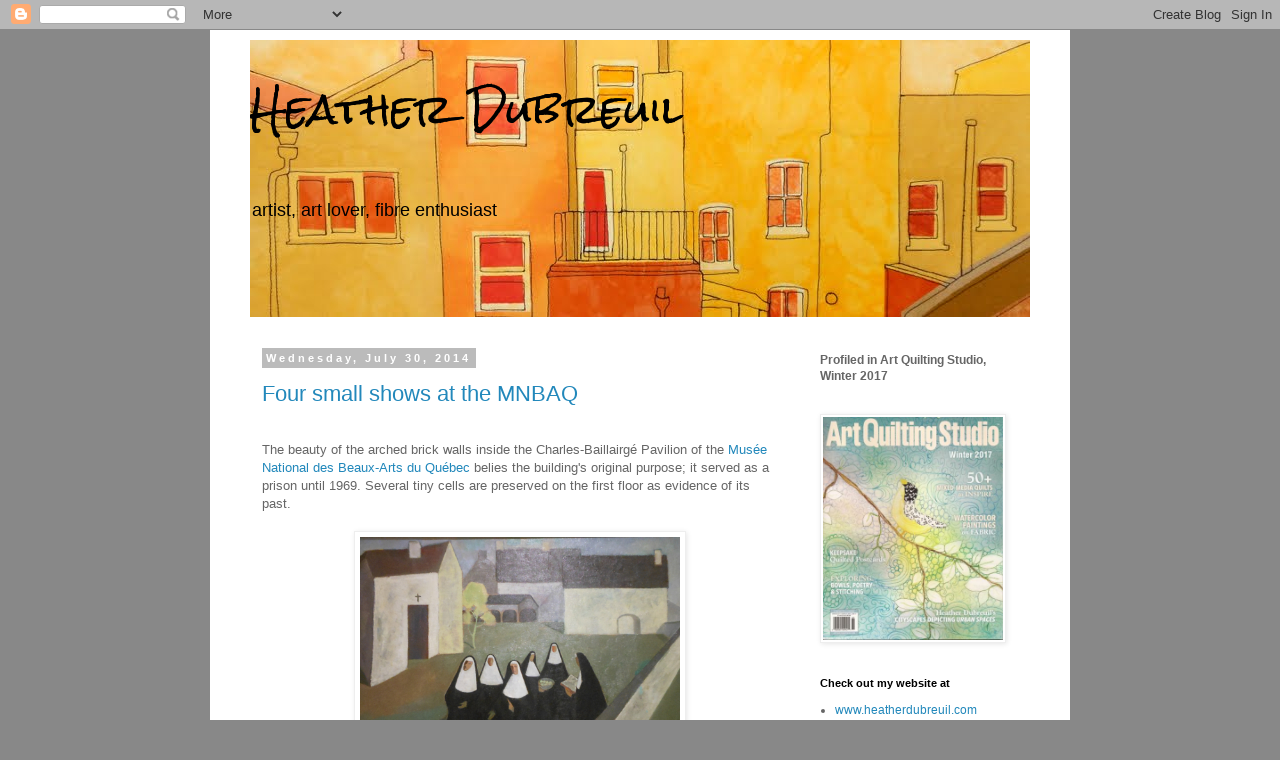

--- FILE ---
content_type: text/html; charset=UTF-8
request_url: https://heatherdubreuil.blogspot.com/2014/07/
body_size: 25437
content:
<!DOCTYPE html>
<html class='v2' dir='ltr' lang='en'>
<head>
<link href='https://www.blogger.com/static/v1/widgets/335934321-css_bundle_v2.css' rel='stylesheet' type='text/css'/>
<meta content='width=1100' name='viewport'/>
<meta content='text/html; charset=UTF-8' http-equiv='Content-Type'/>
<meta content='blogger' name='generator'/>
<link href='https://heatherdubreuil.blogspot.com/favicon.ico' rel='icon' type='image/x-icon'/>
<link href='http://heatherdubreuil.blogspot.com/2014/07/' rel='canonical'/>
<link rel="alternate" type="application/atom+xml" title="Heather Dubreuil - Atom" href="https://heatherdubreuil.blogspot.com/feeds/posts/default" />
<link rel="alternate" type="application/rss+xml" title="Heather Dubreuil - RSS" href="https://heatherdubreuil.blogspot.com/feeds/posts/default?alt=rss" />
<link rel="service.post" type="application/atom+xml" title="Heather Dubreuil - Atom" href="https://www.blogger.com/feeds/8506017846981264763/posts/default" />
<!--Can't find substitution for tag [blog.ieCssRetrofitLinks]-->
<meta content='http://heatherdubreuil.blogspot.com/2014/07/' property='og:url'/>
<meta content='Heather Dubreuil' property='og:title'/>
<meta content='artist, art lover, fibre enthusiast' property='og:description'/>
<title>Heather Dubreuil: July 2014</title>
<style type='text/css'>@font-face{font-family:'Rock Salt';font-style:normal;font-weight:400;font-display:swap;src:url(//fonts.gstatic.com/s/rocksalt/v24/MwQ0bhv11fWD6QsAVOZrt0M6p7NGrQ.woff2)format('woff2');unicode-range:U+0000-00FF,U+0131,U+0152-0153,U+02BB-02BC,U+02C6,U+02DA,U+02DC,U+0304,U+0308,U+0329,U+2000-206F,U+20AC,U+2122,U+2191,U+2193,U+2212,U+2215,U+FEFF,U+FFFD;}</style>
<style id='page-skin-1' type='text/css'><!--
/*
-----------------------------------------------
Blogger Template Style
Name:     Simple
Designer: Blogger
URL:      www.blogger.com
----------------------------------------------- */
/* Content
----------------------------------------------- */
body {
font: normal normal 12px 'Trebuchet MS', Trebuchet, Verdana, sans-serif;
color: #666666;
background: #888888 none repeat scroll top left;
padding: 0 0 0 0;
}
html body .region-inner {
min-width: 0;
max-width: 100%;
width: auto;
}
h2 {
font-size: 22px;
}
a:link {
text-decoration:none;
color: #2288bb;
}
a:visited {
text-decoration:none;
color: #6ea1bb;
}
a:hover {
text-decoration:underline;
color: #33aaff;
}
.body-fauxcolumn-outer .fauxcolumn-inner {
background: transparent none repeat scroll top left;
_background-image: none;
}
.body-fauxcolumn-outer .cap-top {
position: absolute;
z-index: 1;
height: 400px;
width: 100%;
}
.body-fauxcolumn-outer .cap-top .cap-left {
width: 100%;
background: transparent none repeat-x scroll top left;
_background-image: none;
}
.content-outer {
-moz-box-shadow: 0 0 0 rgba(0, 0, 0, .15);
-webkit-box-shadow: 0 0 0 rgba(0, 0, 0, .15);
-goog-ms-box-shadow: 0 0 0 #333333;
box-shadow: 0 0 0 rgba(0, 0, 0, .15);
margin-bottom: 1px;
}
.content-inner {
padding: 10px 40px;
}
.content-inner {
background-color: #ffffff;
}
/* Header
----------------------------------------------- */
.header-outer {
background: transparent none repeat-x scroll 0 -400px;
_background-image: none;
}
.Header h1 {
font: normal normal 40px Rock Salt;
color: #000000;
text-shadow: 0 0 0 rgba(0, 0, 0, .2);
}
.Header h1 a {
color: #000000;
}
.Header .description {
font-size: 18px;
color: #000000;
}
.header-inner .Header .titlewrapper {
padding: 22px 0;
}
.header-inner .Header .descriptionwrapper {
padding: 0 0;
}
/* Tabs
----------------------------------------------- */
.tabs-inner .section:first-child {
border-top: 0 solid #dddddd;
}
.tabs-inner .section:first-child ul {
margin-top: -1px;
border-top: 1px solid #dddddd;
border-left: 1px solid #dddddd;
border-right: 1px solid #dddddd;
}
.tabs-inner .widget ul {
background: transparent none repeat-x scroll 0 -800px;
_background-image: none;
border-bottom: 1px solid #dddddd;
margin-top: 0;
margin-left: -30px;
margin-right: -30px;
}
.tabs-inner .widget li a {
display: inline-block;
padding: .6em 1em;
font: normal normal 12px 'Trebuchet MS', Trebuchet, Verdana, sans-serif;
color: #000000;
border-left: 1px solid #ffffff;
border-right: 1px solid #dddddd;
}
.tabs-inner .widget li:first-child a {
border-left: none;
}
.tabs-inner .widget li.selected a, .tabs-inner .widget li a:hover {
color: #000000;
background-color: #eeeeee;
text-decoration: none;
}
/* Columns
----------------------------------------------- */
.main-outer {
border-top: 0 solid transparent;
}
.fauxcolumn-left-outer .fauxcolumn-inner {
border-right: 1px solid transparent;
}
.fauxcolumn-right-outer .fauxcolumn-inner {
border-left: 1px solid transparent;
}
/* Headings
----------------------------------------------- */
div.widget > h2,
div.widget h2.title {
margin: 0 0 1em 0;
font: normal bold 11px 'Trebuchet MS',Trebuchet,Verdana,sans-serif;
color: #000000;
}
/* Widgets
----------------------------------------------- */
.widget .zippy {
color: #999999;
text-shadow: 2px 2px 1px rgba(0, 0, 0, .1);
}
.widget .popular-posts ul {
list-style: none;
}
/* Posts
----------------------------------------------- */
h2.date-header {
font: normal bold 11px Arial, Tahoma, Helvetica, FreeSans, sans-serif;
}
.date-header span {
background-color: #bbbbbb;
color: #ffffff;
padding: 0.4em;
letter-spacing: 3px;
margin: inherit;
}
.main-inner {
padding-top: 35px;
padding-bottom: 65px;
}
.main-inner .column-center-inner {
padding: 0 0;
}
.main-inner .column-center-inner .section {
margin: 0 1em;
}
.post {
margin: 0 0 45px 0;
}
h3.post-title, .comments h4 {
font: normal normal 22px 'Trebuchet MS',Trebuchet,Verdana,sans-serif;
margin: .75em 0 0;
}
.post-body {
font-size: 110%;
line-height: 1.4;
position: relative;
}
.post-body img, .post-body .tr-caption-container, .Profile img, .Image img,
.BlogList .item-thumbnail img {
padding: 2px;
background: #ffffff;
border: 1px solid #eeeeee;
-moz-box-shadow: 1px 1px 5px rgba(0, 0, 0, .1);
-webkit-box-shadow: 1px 1px 5px rgba(0, 0, 0, .1);
box-shadow: 1px 1px 5px rgba(0, 0, 0, .1);
}
.post-body img, .post-body .tr-caption-container {
padding: 5px;
}
.post-body .tr-caption-container {
color: #666666;
}
.post-body .tr-caption-container img {
padding: 0;
background: transparent;
border: none;
-moz-box-shadow: 0 0 0 rgba(0, 0, 0, .1);
-webkit-box-shadow: 0 0 0 rgba(0, 0, 0, .1);
box-shadow: 0 0 0 rgba(0, 0, 0, .1);
}
.post-header {
margin: 0 0 1.5em;
line-height: 1.6;
font-size: 90%;
}
.post-footer {
margin: 20px -2px 0;
padding: 5px 10px;
color: #666666;
background-color: #eeeeee;
border-bottom: 1px solid #eeeeee;
line-height: 1.6;
font-size: 90%;
}
#comments .comment-author {
padding-top: 1.5em;
border-top: 1px solid transparent;
background-position: 0 1.5em;
}
#comments .comment-author:first-child {
padding-top: 0;
border-top: none;
}
.avatar-image-container {
margin: .2em 0 0;
}
#comments .avatar-image-container img {
border: 1px solid #eeeeee;
}
/* Comments
----------------------------------------------- */
.comments .comments-content .icon.blog-author {
background-repeat: no-repeat;
background-image: url([data-uri]);
}
.comments .comments-content .loadmore a {
border-top: 1px solid #999999;
border-bottom: 1px solid #999999;
}
.comments .comment-thread.inline-thread {
background-color: #eeeeee;
}
.comments .continue {
border-top: 2px solid #999999;
}
/* Accents
---------------------------------------------- */
.section-columns td.columns-cell {
border-left: 1px solid transparent;
}
.blog-pager {
background: transparent url(//www.blogblog.com/1kt/simple/paging_dot.png) repeat-x scroll top center;
}
.blog-pager-older-link, .home-link,
.blog-pager-newer-link {
background-color: #ffffff;
padding: 5px;
}
.footer-outer {
border-top: 1px dashed #bbbbbb;
}
/* Mobile
----------------------------------------------- */
body.mobile  {
background-size: auto;
}
.mobile .body-fauxcolumn-outer {
background: transparent none repeat scroll top left;
}
.mobile .body-fauxcolumn-outer .cap-top {
background-size: 100% auto;
}
.mobile .content-outer {
-webkit-box-shadow: 0 0 3px rgba(0, 0, 0, .15);
box-shadow: 0 0 3px rgba(0, 0, 0, .15);
}
.mobile .tabs-inner .widget ul {
margin-left: 0;
margin-right: 0;
}
.mobile .post {
margin: 0;
}
.mobile .main-inner .column-center-inner .section {
margin: 0;
}
.mobile .date-header span {
padding: 0.1em 10px;
margin: 0 -10px;
}
.mobile h3.post-title {
margin: 0;
}
.mobile .blog-pager {
background: transparent none no-repeat scroll top center;
}
.mobile .footer-outer {
border-top: none;
}
.mobile .main-inner, .mobile .footer-inner {
background-color: #ffffff;
}
.mobile-index-contents {
color: #666666;
}
.mobile-link-button {
background-color: #2288bb;
}
.mobile-link-button a:link, .mobile-link-button a:visited {
color: #ffffff;
}
.mobile .tabs-inner .section:first-child {
border-top: none;
}
.mobile .tabs-inner .PageList .widget-content {
background-color: #eeeeee;
color: #000000;
border-top: 1px solid #dddddd;
border-bottom: 1px solid #dddddd;
}
.mobile .tabs-inner .PageList .widget-content .pagelist-arrow {
border-left: 1px solid #dddddd;
}

--></style>
<style id='template-skin-1' type='text/css'><!--
body {
min-width: 860px;
}
.content-outer, .content-fauxcolumn-outer, .region-inner {
min-width: 860px;
max-width: 860px;
_width: 860px;
}
.main-inner .columns {
padding-left: 0px;
padding-right: 240px;
}
.main-inner .fauxcolumn-center-outer {
left: 0px;
right: 240px;
/* IE6 does not respect left and right together */
_width: expression(this.parentNode.offsetWidth -
parseInt("0px") -
parseInt("240px") + 'px');
}
.main-inner .fauxcolumn-left-outer {
width: 0px;
}
.main-inner .fauxcolumn-right-outer {
width: 240px;
}
.main-inner .column-left-outer {
width: 0px;
right: 100%;
margin-left: -0px;
}
.main-inner .column-right-outer {
width: 240px;
margin-right: -240px;
}
#layout {
min-width: 0;
}
#layout .content-outer {
min-width: 0;
width: 800px;
}
#layout .region-inner {
min-width: 0;
width: auto;
}
body#layout div.add_widget {
padding: 8px;
}
body#layout div.add_widget a {
margin-left: 32px;
}
--></style>
<link href='https://www.blogger.com/dyn-css/authorization.css?targetBlogID=8506017846981264763&amp;zx=f783c4c5-0bef-4746-befd-31eacf5b965e' media='none' onload='if(media!=&#39;all&#39;)media=&#39;all&#39;' rel='stylesheet'/><noscript><link href='https://www.blogger.com/dyn-css/authorization.css?targetBlogID=8506017846981264763&amp;zx=f783c4c5-0bef-4746-befd-31eacf5b965e' rel='stylesheet'/></noscript>
<meta name='google-adsense-platform-account' content='ca-host-pub-1556223355139109'/>
<meta name='google-adsense-platform-domain' content='blogspot.com'/>

</head>
<body class='loading variant-simplysimple'>
<div class='navbar section' id='navbar' name='Navbar'><div class='widget Navbar' data-version='1' id='Navbar1'><script type="text/javascript">
    function setAttributeOnload(object, attribute, val) {
      if(window.addEventListener) {
        window.addEventListener('load',
          function(){ object[attribute] = val; }, false);
      } else {
        window.attachEvent('onload', function(){ object[attribute] = val; });
      }
    }
  </script>
<div id="navbar-iframe-container"></div>
<script type="text/javascript" src="https://apis.google.com/js/platform.js"></script>
<script type="text/javascript">
      gapi.load("gapi.iframes:gapi.iframes.style.bubble", function() {
        if (gapi.iframes && gapi.iframes.getContext) {
          gapi.iframes.getContext().openChild({
              url: 'https://www.blogger.com/navbar/8506017846981264763?origin\x3dhttps://heatherdubreuil.blogspot.com',
              where: document.getElementById("navbar-iframe-container"),
              id: "navbar-iframe"
          });
        }
      });
    </script><script type="text/javascript">
(function() {
var script = document.createElement('script');
script.type = 'text/javascript';
script.src = '//pagead2.googlesyndication.com/pagead/js/google_top_exp.js';
var head = document.getElementsByTagName('head')[0];
if (head) {
head.appendChild(script);
}})();
</script>
</div></div>
<div class='body-fauxcolumns'>
<div class='fauxcolumn-outer body-fauxcolumn-outer'>
<div class='cap-top'>
<div class='cap-left'></div>
<div class='cap-right'></div>
</div>
<div class='fauxborder-left'>
<div class='fauxborder-right'></div>
<div class='fauxcolumn-inner'>
</div>
</div>
<div class='cap-bottom'>
<div class='cap-left'></div>
<div class='cap-right'></div>
</div>
</div>
</div>
<div class='content'>
<div class='content-fauxcolumns'>
<div class='fauxcolumn-outer content-fauxcolumn-outer'>
<div class='cap-top'>
<div class='cap-left'></div>
<div class='cap-right'></div>
</div>
<div class='fauxborder-left'>
<div class='fauxborder-right'></div>
<div class='fauxcolumn-inner'>
</div>
</div>
<div class='cap-bottom'>
<div class='cap-left'></div>
<div class='cap-right'></div>
</div>
</div>
</div>
<div class='content-outer'>
<div class='content-cap-top cap-top'>
<div class='cap-left'></div>
<div class='cap-right'></div>
</div>
<div class='fauxborder-left content-fauxborder-left'>
<div class='fauxborder-right content-fauxborder-right'></div>
<div class='content-inner'>
<header>
<div class='header-outer'>
<div class='header-cap-top cap-top'>
<div class='cap-left'></div>
<div class='cap-right'></div>
</div>
<div class='fauxborder-left header-fauxborder-left'>
<div class='fauxborder-right header-fauxborder-right'></div>
<div class='region-inner header-inner'>
<div class='header section' id='header' name='Header'><div class='widget Header' data-version='1' id='Header1'>
<div id='header-inner' style='background-image: url("https://blogger.googleusercontent.com/img/b/R29vZ2xl/AVvXsEgZK0lgs28wSA4UlN-2lxwDgk09rn8Vthzw-zVGkAk_jh8p4_1dTZT8U2B6XZo6ICLXv5ANaOVoBpjk5ONx0aeNX2XkEo7moMPWjnDpTG8JdrPMq0Si1ZJTSX-WMfuHcuBiVWU6c9g_Bqs/s1600-r/Dubreuil.Camden+Town+%25232.cropped+-+Version+2.jpg"); background-position: left; width: 780px; min-height: 277px; _height: 277px; background-repeat: no-repeat; '>
<div class='titlewrapper' style='background: transparent'>
<h1 class='title' style='background: transparent; border-width: 0px'>
<a href='https://heatherdubreuil.blogspot.com/'>
Heather Dubreuil
</a>
</h1>
</div>
<div class='descriptionwrapper'>
<p class='description'><span>artist, art lover, fibre enthusiast</span></p>
</div>
</div>
</div></div>
</div>
</div>
<div class='header-cap-bottom cap-bottom'>
<div class='cap-left'></div>
<div class='cap-right'></div>
</div>
</div>
</header>
<div class='tabs-outer'>
<div class='tabs-cap-top cap-top'>
<div class='cap-left'></div>
<div class='cap-right'></div>
</div>
<div class='fauxborder-left tabs-fauxborder-left'>
<div class='fauxborder-right tabs-fauxborder-right'></div>
<div class='region-inner tabs-inner'>
<div class='tabs no-items section' id='crosscol' name='Cross-Column'></div>
<div class='tabs no-items section' id='crosscol-overflow' name='Cross-Column 2'></div>
</div>
</div>
<div class='tabs-cap-bottom cap-bottom'>
<div class='cap-left'></div>
<div class='cap-right'></div>
</div>
</div>
<div class='main-outer'>
<div class='main-cap-top cap-top'>
<div class='cap-left'></div>
<div class='cap-right'></div>
</div>
<div class='fauxborder-left main-fauxborder-left'>
<div class='fauxborder-right main-fauxborder-right'></div>
<div class='region-inner main-inner'>
<div class='columns fauxcolumns'>
<div class='fauxcolumn-outer fauxcolumn-center-outer'>
<div class='cap-top'>
<div class='cap-left'></div>
<div class='cap-right'></div>
</div>
<div class='fauxborder-left'>
<div class='fauxborder-right'></div>
<div class='fauxcolumn-inner'>
</div>
</div>
<div class='cap-bottom'>
<div class='cap-left'></div>
<div class='cap-right'></div>
</div>
</div>
<div class='fauxcolumn-outer fauxcolumn-left-outer'>
<div class='cap-top'>
<div class='cap-left'></div>
<div class='cap-right'></div>
</div>
<div class='fauxborder-left'>
<div class='fauxborder-right'></div>
<div class='fauxcolumn-inner'>
</div>
</div>
<div class='cap-bottom'>
<div class='cap-left'></div>
<div class='cap-right'></div>
</div>
</div>
<div class='fauxcolumn-outer fauxcolumn-right-outer'>
<div class='cap-top'>
<div class='cap-left'></div>
<div class='cap-right'></div>
</div>
<div class='fauxborder-left'>
<div class='fauxborder-right'></div>
<div class='fauxcolumn-inner'>
</div>
</div>
<div class='cap-bottom'>
<div class='cap-left'></div>
<div class='cap-right'></div>
</div>
</div>
<!-- corrects IE6 width calculation -->
<div class='columns-inner'>
<div class='column-center-outer'>
<div class='column-center-inner'>
<div class='main section' id='main' name='Main'><div class='widget Blog' data-version='1' id='Blog1'>
<div class='blog-posts hfeed'>

          <div class="date-outer">
        
<h2 class='date-header'><span>Wednesday, July 30, 2014</span></h2>

          <div class="date-posts">
        
<div class='post-outer'>
<div class='post hentry uncustomized-post-template' itemprop='blogPost' itemscope='itemscope' itemtype='http://schema.org/BlogPosting'>
<meta content='https://blogger.googleusercontent.com/img/b/R29vZ2xl/AVvXsEhU4cdTR-6k3BgEgDkrw-u11NgLcZSwKaQ4dIo8KKk35NW2kDYR2Jo3oefMdGq_467MwwpIUJMQgLodY2oroT4dIox9ahM3zkUVCXDFw0laRLvFDiOvSXsQ-WSNy_iQYzyZbyYOGy4s1Qc/s1600/DSCN0405.jpg' itemprop='image_url'/>
<meta content='8506017846981264763' itemprop='blogId'/>
<meta content='1856528377027813036' itemprop='postId'/>
<a name='1856528377027813036'></a>
<h3 class='post-title entry-title' itemprop='name'>
<a href='https://heatherdubreuil.blogspot.com/2014/07/four-small-shows-at-mnbaq.html'>Four small shows at the MNBAQ</a>
</h3>
<div class='post-header'>
<div class='post-header-line-1'></div>
</div>
<div class='post-body entry-content' id='post-body-1856528377027813036' itemprop='description articleBody'>
<div class="separator" style="clear: both; text-align: center;">
</div>
<div class="separator" style="clear: both; text-align: center;">
</div>
<div class="separator" style="clear: both; text-align: left;">
<br /></div>
<div class="separator" style="clear: both; text-align: left;">
The beauty of the arched brick walls inside the Charles-Baillairgé Pavilion of the <a href="http://www.mnbaq.org/en" target="_blank">Musée National des Beaux-Arts du Québec</a> belies the building's original purpose; it served as a prison until 1969. Several tiny cells are preserved on the first floor as evidence of its past.</div>
<br />
<table align="center" cellpadding="0" cellspacing="0" class="tr-caption-container" style="margin-left: auto; margin-right: auto; text-align: center;"><tbody>
<tr><td style="text-align: center;"><a href="https://blogger.googleusercontent.com/img/b/R29vZ2xl/AVvXsEhU4cdTR-6k3BgEgDkrw-u11NgLcZSwKaQ4dIo8KKk35NW2kDYR2Jo3oefMdGq_467MwwpIUJMQgLodY2oroT4dIox9ahM3zkUVCXDFw0laRLvFDiOvSXsQ-WSNy_iQYzyZbyYOGy4s1Qc/s1600/DSCN0405.jpg" imageanchor="1" style="margin-left: auto; margin-right: auto;"><img border="0" height="256" src="https://blogger.googleusercontent.com/img/b/R29vZ2xl/AVvXsEhU4cdTR-6k3BgEgDkrw-u11NgLcZSwKaQ4dIo8KKk35NW2kDYR2Jo3oefMdGq_467MwwpIUJMQgLodY2oroT4dIox9ahM3zkUVCXDFw0laRLvFDiOvSXsQ-WSNy_iQYzyZbyYOGy4s1Qc/s1600/DSCN0405.jpg" width="320" /></a></td></tr>
<tr><td class="tr-caption" style="text-align: center;"><i>The Ursulines, </i>Jean Paul Lemieux,&nbsp;1951</td></tr>
</tbody></table>
Four exhibitions of work by four of Quebec's preeminent artists are showing, indefinitely, in its four galleries. I recently had the opportunity to visit all of them: <i>Jean-Paul Riopelle, Methamorphoses; Fernand Leduc, Painter of Light; Alfred Pellan, Wide-Awake Dreamer; </i>and my favourite, <i>Jean-Paul Lemieux, Silence and Space.</i><br />
<i><br /></i>
<br />
<table align="center" cellpadding="0" cellspacing="0" class="tr-caption-container" style="margin-left: auto; margin-right: auto; text-align: center;"><tbody>
<tr><td style="text-align: center;"><a href="https://blogger.googleusercontent.com/img/b/R29vZ2xl/AVvXsEgqJ1EQ2lhkayxn4WLXaHA2-j54ZGIoUa2dgtbMnBUfr4DPqtWFO8LX-mqlVVPQmBMusNNwSH14Up_P4jCE4AoH14Z4P981EfqoxXJHosQ3MtAXP3EbuemzfeN6jOlUrUpKGgdumFuXiFA/s1600/DSCN0409.jpg" imageanchor="1" style="margin-left: auto; margin-right: auto;"><img border="0" height="154" src="https://blogger.googleusercontent.com/img/b/R29vZ2xl/AVvXsEgqJ1EQ2lhkayxn4WLXaHA2-j54ZGIoUa2dgtbMnBUfr4DPqtWFO8LX-mqlVVPQmBMusNNwSH14Up_P4jCE4AoH14Z4P981EfqoxXJHosQ3MtAXP3EbuemzfeN6jOlUrUpKGgdumFuXiFA/s1600/DSCN0409.jpg" width="320" /></a></td></tr>
<tr><td class="tr-caption" style="text-align: center;"><i>The Express Train, </i>Jean Paul Lemieux, 1968</td></tr>
</tbody></table>
The paintings I photographed were mostly from his "classical" period, the style we think of when we think about his body of work. In fact his style varied a good deal over his <a href="http://en.wikipedia.org/wiki/Jean_Paul_Lemieux" target="_blank">long career</a>. In its early years, he was influenced by the naive folk art of his native province.<br />
<br />
<table align="center" cellpadding="0" cellspacing="0" class="tr-caption-container" style="margin-left: auto; margin-right: auto; text-align: center;"><tbody>
<tr><td style="text-align: center;"><a href="https://blogger.googleusercontent.com/img/b/R29vZ2xl/AVvXsEiM5-5KeoRw370u5qmK7G7P0gXkzg6w29zB04O0T3DSiW5cajfQwLZY3_qtAa8OXhtS0O_JM6VaQbLCHkelsqaMhSpRy6ku7pyfdmKZ3h1AZA8BTTeW1j9Q1_8Vuyth5Fb-paokJ36XCY8/s1600/Corpus+Christi,+1944.jpg" imageanchor="1" style="margin-left: auto; margin-right: auto;"><img border="0" height="320" src="https://blogger.googleusercontent.com/img/b/R29vZ2xl/AVvXsEiM5-5KeoRw370u5qmK7G7P0gXkzg6w29zB04O0T3DSiW5cajfQwLZY3_qtAa8OXhtS0O_JM6VaQbLCHkelsqaMhSpRy6ku7pyfdmKZ3h1AZA8BTTeW1j9Q1_8Vuyth5Fb-paokJ36XCY8/s1600/Corpus+Christi,+1944.jpg" width="252" /></a></td></tr>
<tr><td class="tr-caption" style="text-align: center;"><i>Corpus Christi, </i>Jean Paul Lemieux, 1944</td></tr>
</tbody></table>
And at the end of his career, his work was more expressionistic. But it is the iconic austerity of his classical period that most appeals to me: the monochromatic palette, the simplification of form almost to the point of abstraction, the solitary figures in a silent landscape.<br />
<table align="center" cellpadding="0" cellspacing="0" class="tr-caption-container" style="margin-left: auto; margin-right: auto; text-align: center;"><tbody>
<tr><td style="text-align: center;"><a href="https://blogger.googleusercontent.com/img/b/R29vZ2xl/AVvXsEiA-Z95_8Fuo0_60rDxToPvV_vGbZqfBRdNL82SpaKmKyEmT9WJG9oGG3PycjHeM55VR3D0vgpmDiQjQXrtNgA5u80g5RD64WpTTE0litHvbvcXsqtKON8EmyxkwMpAIxLKmnulca6U3oo/s1600/DSCN0403.jpg" imageanchor="1" style="margin-left: auto; margin-right: auto;"><img border="0" height="175" src="https://blogger.googleusercontent.com/img/b/R29vZ2xl/AVvXsEiA-Z95_8Fuo0_60rDxToPvV_vGbZqfBRdNL82SpaKmKyEmT9WJG9oGG3PycjHeM55VR3D0vgpmDiQjQXrtNgA5u80g5RD64WpTTE0litHvbvcXsqtKON8EmyxkwMpAIxLKmnulca6U3oo/s1600/DSCN0403.jpg" width="320" /></a></td></tr>
<tr><td class="tr-caption" style="text-align: center;"><i>The Ladies' Visit, </i>Jean Paul Lemieux, 1971</td></tr>
</tbody></table>
<div>
<table cellpadding="0" cellspacing="0" class="tr-caption-container" style="margin-left: auto; margin-right: auto; text-align: center;"><tbody>
<tr><td style="text-align: center;"><a href="https://blogger.googleusercontent.com/img/b/R29vZ2xl/AVvXsEhxUd2QSlf3gXEdeE7eIwGxBg19QIQGVMLgFlNJHihtBVr_uK60eAKucr6PDC6G5O8SpinIWPkBTePCNUSztTaXLtkBZ3EjbzXJzqxAQhMnQ1stCGJh4cpdbu83ZFeFcsuyK8jcpSloD-c/s1600/DSCN0413.jpg" imageanchor="1" style="margin-left: auto; margin-right: auto;"><img border="0" height="140" src="https://blogger.googleusercontent.com/img/b/R29vZ2xl/AVvXsEhxUd2QSlf3gXEdeE7eIwGxBg19QIQGVMLgFlNJHihtBVr_uK60eAKucr6PDC6G5O8SpinIWPkBTePCNUSztTaXLtkBZ3EjbzXJzqxAQhMnQ1stCGJh4cpdbu83ZFeFcsuyK8jcpSloD-c/s1600/DSCN0413.jpg" width="320" /></a></td></tr>
<tr><td class="tr-caption" style="text-align: center;"><i>The Summer of 1914</i>, Jean Paul Lemieux, 1965<br />
<br />
<table align="center" cellpadding="0" cellspacing="0" class="tr-caption-container" style="margin-left: auto; margin-right: auto; text-align: center;"><tbody>
<tr><td><a href="https://blogger.googleusercontent.com/img/b/R29vZ2xl/AVvXsEhmGkqdgW3QLfmoz4CKpwvrX4Nv8SedyNnebdrkPPVDm4e8G6K7vvDMsMJcN4HmTUqEO_ImC0X8MbIduW0W1O8JoFAqmZ3rnhN0V44Sr7LBE7uH8F5DODu2qh9HXqY8uqzzxYK345xAQEo/s1600/DSCN0415.jpg" imageanchor="1" style="margin-left: auto; margin-right: auto;"><img border="0" height="195" src="https://blogger.googleusercontent.com/img/b/R29vZ2xl/AVvXsEhmGkqdgW3QLfmoz4CKpwvrX4Nv8SedyNnebdrkPPVDm4e8G6K7vvDMsMJcN4HmTUqEO_ImC0X8MbIduW0W1O8JoFAqmZ3rnhN0V44Sr7LBE7uH8F5DODu2qh9HXqY8uqzzxYK345xAQEo/s1600/DSCN0415.jpg" width="320" /></a></td></tr>
<tr><td class="tr-caption" style="font-size: 13.333333969116211px;"><i>Snow-Covered City,&nbsp;</i>Jean Paul Lemieux, 1963</td></tr>
</tbody></table>
<br />
<span style="font-size: small; text-align: left;">If you have the chance, I would recommend that you treat yourself to a couple of hours exploring these four galleries, and decide for yourself which of the artists best speaks to you.</span></td></tr>
</tbody></table>
</div>
<div>
<br />
<br />
<br />
<div class="separator" style="clear: both; text-align: center;">
</div>
<br /></div>
<div style='clear: both;'></div>
</div>
<div class='post-footer'>
<div class='post-footer-line post-footer-line-1'>
<span class='post-author vcard'>
Posted by
<span class='fn' itemprop='author' itemscope='itemscope' itemtype='http://schema.org/Person'>
<span itemprop='name'>Heather Dubreuil</span>
</span>
</span>
<span class='post-timestamp'>
at
<meta content='http://heatherdubreuil.blogspot.com/2014/07/four-small-shows-at-mnbaq.html' itemprop='url'/>
<a class='timestamp-link' href='https://heatherdubreuil.blogspot.com/2014/07/four-small-shows-at-mnbaq.html' rel='bookmark' title='permanent link'><abbr class='published' itemprop='datePublished' title='2014-07-30T00:00:00-04:00'>12:00&#8239;AM</abbr></a>
</span>
<span class='post-comment-link'>
<a class='comment-link' href='https://www.blogger.com/comment/fullpage/post/8506017846981264763/1856528377027813036' onclick=''>
2 comments:
  </a>
</span>
<span class='post-icons'>
<span class='item-control blog-admin pid-689054017'>
<a href='https://www.blogger.com/post-edit.g?blogID=8506017846981264763&postID=1856528377027813036&from=pencil' title='Edit Post'>
<img alt='' class='icon-action' height='18' src='https://resources.blogblog.com/img/icon18_edit_allbkg.gif' width='18'/>
</a>
</span>
</span>
<div class='post-share-buttons goog-inline-block'>
<a class='goog-inline-block share-button sb-email' href='https://www.blogger.com/share-post.g?blogID=8506017846981264763&postID=1856528377027813036&target=email' target='_blank' title='Email This'><span class='share-button-link-text'>Email This</span></a><a class='goog-inline-block share-button sb-blog' href='https://www.blogger.com/share-post.g?blogID=8506017846981264763&postID=1856528377027813036&target=blog' onclick='window.open(this.href, "_blank", "height=270,width=475"); return false;' target='_blank' title='BlogThis!'><span class='share-button-link-text'>BlogThis!</span></a><a class='goog-inline-block share-button sb-twitter' href='https://www.blogger.com/share-post.g?blogID=8506017846981264763&postID=1856528377027813036&target=twitter' target='_blank' title='Share to X'><span class='share-button-link-text'>Share to X</span></a><a class='goog-inline-block share-button sb-facebook' href='https://www.blogger.com/share-post.g?blogID=8506017846981264763&postID=1856528377027813036&target=facebook' onclick='window.open(this.href, "_blank", "height=430,width=640"); return false;' target='_blank' title='Share to Facebook'><span class='share-button-link-text'>Share to Facebook</span></a><a class='goog-inline-block share-button sb-pinterest' href='https://www.blogger.com/share-post.g?blogID=8506017846981264763&postID=1856528377027813036&target=pinterest' target='_blank' title='Share to Pinterest'><span class='share-button-link-text'>Share to Pinterest</span></a>
</div>
</div>
<div class='post-footer-line post-footer-line-2'>
<span class='post-labels'>
Labels:
<a href='https://heatherdubreuil.blogspot.com/search/label/museum' rel='tag'>museum</a>,
<a href='https://heatherdubreuil.blogspot.com/search/label/shows' rel='tag'>shows</a>
</span>
</div>
<div class='post-footer-line post-footer-line-3'>
<span class='post-location'>
</span>
</div>
</div>
</div>
</div>

          </div></div>
        

          <div class="date-outer">
        
<h2 class='date-header'><span>Sunday, July 27, 2014</span></h2>

          <div class="date-posts">
        
<div class='post-outer'>
<div class='post hentry uncustomized-post-template' itemprop='blogPost' itemscope='itemscope' itemtype='http://schema.org/BlogPosting'>
<meta content='https://blogger.googleusercontent.com/img/b/R29vZ2xl/AVvXsEg694nShlA7rWWWNIqmw4rFVrddHk1NrER0JWfhXzO9NEOazwoPrc_1B8XzwuukzDj22v0di-O0Pp_WfKd0Pn5V9Mg_L4FBQigojgfBIsAF6MdKe8_JV4g4T9WNy6-V5Pc3Qe6upkg6oCQ/s1600/DSCN0394.jpg' itemprop='image_url'/>
<meta content='8506017846981264763' itemprop='blogId'/>
<meta content='1122677340059430004' itemprop='postId'/>
<a name='1122677340059430004'></a>
<h3 class='post-title entry-title' itemprop='name'>
<a href='https://heatherdubreuil.blogspot.com/2014/07/matisse-and-friends-at-mnbaq.html'>Matisse and Friends at the MNBAQ</a>
</h3>
<div class='post-header'>
<div class='post-header-line-1'></div>
</div>
<div class='post-body entry-content' id='post-body-1122677340059430004' itemprop='description articleBody'>
<div class="separator" style="clear: both; text-align: center;">
<a href="https://blogger.googleusercontent.com/img/b/R29vZ2xl/AVvXsEg694nShlA7rWWWNIqmw4rFVrddHk1NrER0JWfhXzO9NEOazwoPrc_1B8XzwuukzDj22v0di-O0Pp_WfKd0Pn5V9Mg_L4FBQigojgfBIsAF6MdKe8_JV4g4T9WNy6-V5Pc3Qe6upkg6oCQ/s1600/DSCN0394.jpg" imageanchor="1" style="clear: left; float: left; margin-bottom: 1em; margin-right: 1em;"><img border="0" height="240" src="https://blogger.googleusercontent.com/img/b/R29vZ2xl/AVvXsEg694nShlA7rWWWNIqmw4rFVrddHk1NrER0JWfhXzO9NEOazwoPrc_1B8XzwuukzDj22v0di-O0Pp_WfKd0Pn5V9Mg_L4FBQigojgfBIsAF6MdKe8_JV4g4T9WNy6-V5Pc3Qe6upkg6oCQ/s1600/DSCN0394.jpg" width="320" /></a></div>
<br />
<br />
Spent a few wonderful hours in the <a href="http://www.mnbaq.org/en" target="_blank">Musée National des Beaux-Arts du Québec</a> on the weekend.<br />
<br />
Their major show, running until September 7, 2014, is titled "Morrice and Lyman in the Company of Matisse". &nbsp;This exhibit "proposes to examine the seminal dialogue which took place between the founding painters of modern Canadian art ... with Henri Matisse."<br />
<br />
<br />
<br />
<br />
<br />
<table cellpadding="0" cellspacing="0" class="tr-caption-container" style="float: right; margin-left: 1em; text-align: right;"><tbody>
<tr><td style="text-align: center;"><a href="https://blogger.googleusercontent.com/img/b/R29vZ2xl/AVvXsEhLUX6dfFqhkSvaZG_9VDLGU8BhyphenhyphenkpwThwmkShlxDWumgyx4KpHLGzJO5aEoHJ3wp630lJH17TZ09RoEiSV3uYJSxeTxIPCPLasNhKJYImdVyEtl-jUBMq0nOPheVk_VTFTb9IdsMVSm0M/s1600/DSCN0397.jpg" imageanchor="1" style="clear: right; margin-bottom: 1em; margin-left: auto; margin-right: auto;"><img border="0" height="320" src="https://blogger.googleusercontent.com/img/b/R29vZ2xl/AVvXsEhLUX6dfFqhkSvaZG_9VDLGU8BhyphenhyphenkpwThwmkShlxDWumgyx4KpHLGzJO5aEoHJ3wp630lJH17TZ09RoEiSV3uYJSxeTxIPCPLasNhKJYImdVyEtl-jUBMq0nOPheVk_VTFTb9IdsMVSm0M/s1600/DSCN0397.jpg" width="267" /></a></td></tr>
<tr><td class="tr-caption" style="text-align: center;"><i>Self Portrait</i>, John Lyman, 1918<br />
<br /></td></tr>
</tbody></table>
<br />
<br />
<br />
<a href="http://en.wikipedia.org/wiki/James_Wilson_Morrice" target="_blank">James Wilson Morrice</a>&nbsp;(1865 - 1924)&nbsp;and&nbsp;<a href="http://en.wikipedia.org/wiki/John_Goodwin_Lyman" target="_blank">John Lyman</a>&nbsp;(1886 - 1967) were English Montrealers of the merchant class, who spent a good portion of their productive years in France, where they befriended Henri Matisse.<br />
<br />
The exhibition includes a dozen paintings by Matisse, and about eighty by Morrice and Lyman. Many of the paintings were inspired by time spent in North Africa and the Caribbean.<br />
<br />
As well, a number of Lyman's landscapes are based on his experiences in Quebec's Eastern Townships and Laurentians.<br />
<br />
<br />
<br />
<br />
<table cellpadding="0" cellspacing="0" class="tr-caption-container" style="float: left; margin-right: 1em; text-align: left;"><tbody>
<tr><td style="text-align: center;"><a href="https://blogger.googleusercontent.com/img/b/R29vZ2xl/AVvXsEjixnDNPTXlumokyTnfDtK2P6kBvaJ1y7tMtJhZAqHDrrt_5DlgKou09ARCOW_TBW2Jl_E3hyphenhyphenjSN9RhIFPpPz7mD60AihEc3ZMitU_PlPu7TMvRm_12BQMPEt5qxgZvIXItP45ivZrLf2s/s1600/DSCN0398.jpg" imageanchor="1" style="clear: left; margin-bottom: 1em; margin-left: auto; margin-right: auto;"><img border="0" height="253" src="https://blogger.googleusercontent.com/img/b/R29vZ2xl/AVvXsEjixnDNPTXlumokyTnfDtK2P6kBvaJ1y7tMtJhZAqHDrrt_5DlgKou09ARCOW_TBW2Jl_E3hyphenhyphenjSN9RhIFPpPz7mD60AihEc3ZMitU_PlPu7TMvRm_12BQMPEt5qxgZvIXItP45ivZrLf2s/s1600/DSCN0398.jpg" width="320" /></a></td></tr>
<tr><td class="tr-caption" style="text-align: center;"><i>Seated Woman, Back Turned to the Open Window,</i><br />
Henri Matisse, 1922</td></tr>
</tbody></table>
<br />
<br />
<br />
Several Odalisques (reclining female nudes posed in richly-patterned Oriental backgrounds) are featured among the Matisse paintings.<br />
<br />
It is interesting to see how this theme and others were appropriated by the two Canadians, as they developed their own styles.<br />
<br />
For those of us who enjoyed the recent Peter Doig exhibition at the Montreal Museum of Fine Arts, there are several very clear examples of how his work was influenced by Morrice, in particular.<br />
<br />
The show will also be staged at the <a href="http://www.mcmichael.com/index.cfm" target="_blank">McMichael Gallery</a> in Kleinburg, Ontario, October 10, 2014 to January 4, 2015.
<div style='clear: both;'></div>
</div>
<div class='post-footer'>
<div class='post-footer-line post-footer-line-1'>
<span class='post-author vcard'>
Posted by
<span class='fn' itemprop='author' itemscope='itemscope' itemtype='http://schema.org/Person'>
<span itemprop='name'>Heather Dubreuil</span>
</span>
</span>
<span class='post-timestamp'>
at
<meta content='http://heatherdubreuil.blogspot.com/2014/07/matisse-and-friends-at-mnbaq.html' itemprop='url'/>
<a class='timestamp-link' href='https://heatherdubreuil.blogspot.com/2014/07/matisse-and-friends-at-mnbaq.html' rel='bookmark' title='permanent link'><abbr class='published' itemprop='datePublished' title='2014-07-27T00:00:00-04:00'>12:00&#8239;AM</abbr></a>
</span>
<span class='post-comment-link'>
<a class='comment-link' href='https://www.blogger.com/comment/fullpage/post/8506017846981264763/1122677340059430004' onclick=''>
No comments:
  </a>
</span>
<span class='post-icons'>
<span class='item-control blog-admin pid-689054017'>
<a href='https://www.blogger.com/post-edit.g?blogID=8506017846981264763&postID=1122677340059430004&from=pencil' title='Edit Post'>
<img alt='' class='icon-action' height='18' src='https://resources.blogblog.com/img/icon18_edit_allbkg.gif' width='18'/>
</a>
</span>
</span>
<div class='post-share-buttons goog-inline-block'>
<a class='goog-inline-block share-button sb-email' href='https://www.blogger.com/share-post.g?blogID=8506017846981264763&postID=1122677340059430004&target=email' target='_blank' title='Email This'><span class='share-button-link-text'>Email This</span></a><a class='goog-inline-block share-button sb-blog' href='https://www.blogger.com/share-post.g?blogID=8506017846981264763&postID=1122677340059430004&target=blog' onclick='window.open(this.href, "_blank", "height=270,width=475"); return false;' target='_blank' title='BlogThis!'><span class='share-button-link-text'>BlogThis!</span></a><a class='goog-inline-block share-button sb-twitter' href='https://www.blogger.com/share-post.g?blogID=8506017846981264763&postID=1122677340059430004&target=twitter' target='_blank' title='Share to X'><span class='share-button-link-text'>Share to X</span></a><a class='goog-inline-block share-button sb-facebook' href='https://www.blogger.com/share-post.g?blogID=8506017846981264763&postID=1122677340059430004&target=facebook' onclick='window.open(this.href, "_blank", "height=430,width=640"); return false;' target='_blank' title='Share to Facebook'><span class='share-button-link-text'>Share to Facebook</span></a><a class='goog-inline-block share-button sb-pinterest' href='https://www.blogger.com/share-post.g?blogID=8506017846981264763&postID=1122677340059430004&target=pinterest' target='_blank' title='Share to Pinterest'><span class='share-button-link-text'>Share to Pinterest</span></a>
</div>
</div>
<div class='post-footer-line post-footer-line-2'>
<span class='post-labels'>
Labels:
<a href='https://heatherdubreuil.blogspot.com/search/label/museum' rel='tag'>museum</a>,
<a href='https://heatherdubreuil.blogspot.com/search/label/shows' rel='tag'>shows</a>
</span>
</div>
<div class='post-footer-line post-footer-line-3'>
<span class='post-location'>
</span>
</div>
</div>
</div>
</div>

          </div></div>
        

          <div class="date-outer">
        
<h2 class='date-header'><span>Wednesday, July 23, 2014</span></h2>

          <div class="date-posts">
        
<div class='post-outer'>
<div class='post hentry uncustomized-post-template' itemprop='blogPost' itemscope='itemscope' itemtype='http://schema.org/BlogPosting'>
<meta content='https://blogger.googleusercontent.com/img/b/R29vZ2xl/AVvXsEh0WvufyWGs9jcIDV125aXf_rvEBWY0XaVsRDpZqZa5gzbPFB0cRE1_wHFUrh3WS9APYOFrRwkEBnfHjo6PeEjVoFwzgEIgQmPOIIrbg1-FUT8piQpBjHv2fLTjZSYPGYNNtMx1Aw3l-1Q/s1600/Dubreuil.Water+Tower+%231+.jpg' itemprop='image_url'/>
<meta content='8506017846981264763' itemprop='blogId'/>
<meta content='6801784261851345735' itemprop='postId'/>
<a name='6801784261851345735'></a>
<h3 class='post-title entry-title' itemprop='name'>
<a href='https://heatherdubreuil.blogspot.com/2014/07/cityscapes-feminist-perspective.html'>Cityscapes: A Feminist Perspective</a>
</h3>
<div class='post-header'>
<div class='post-header-line-1'></div>
</div>
<div class='post-body entry-content' id='post-body-6801784261851345735' itemprop='description articleBody'>
<table cellpadding="0" cellspacing="0" class="tr-caption-container" style="float: right; margin-left: 1em; text-align: right;"><tbody>
<tr><td style="text-align: center;"><a href="https://blogger.googleusercontent.com/img/b/R29vZ2xl/AVvXsEh0WvufyWGs9jcIDV125aXf_rvEBWY0XaVsRDpZqZa5gzbPFB0cRE1_wHFUrh3WS9APYOFrRwkEBnfHjo6PeEjVoFwzgEIgQmPOIIrbg1-FUT8piQpBjHv2fLTjZSYPGYNNtMx1Aw3l-1Q/s1600/Dubreuil.Water+Tower+%231+.jpg" imageanchor="1" style="clear: left; margin-bottom: 1em; margin-left: auto; margin-right: auto;"><img border="0" height="200" src="https://blogger.googleusercontent.com/img/b/R29vZ2xl/AVvXsEh0WvufyWGs9jcIDV125aXf_rvEBWY0XaVsRDpZqZa5gzbPFB0cRE1_wHFUrh3WS9APYOFrRwkEBnfHjo6PeEjVoFwzgEIgQmPOIIrbg1-FUT8piQpBjHv2fLTjZSYPGYNNtMx1Aw3l-1Q/s1600/Dubreuil.Water+Tower+%231+.jpg" width="146" /></a></td></tr>
<tr><td class="tr-caption" style="text-align: center;"><i>Water Tower #1</i></td></tr>
</tbody></table>
I was very fortunate to have curator Shanna Steals assist me with my current show at the Arbor Gallery. The Gallery has done a great job of promoting the show, and arranged for a reporter with the local newspaper, Felicia Latour, to attend the vernissage last month.<br />
<br />
Shanna, Felicia and I had an interesting conversation at the opening. We talked about the feminist aspect of artists working in fibre, and I was pleased that Felicia's article in The Review touched on this element of my work.<br />
<br />
Here are some excerpts from the article, published on July 2, 2014.<br />
<br />
"<i>[The exhibition] features a collection of urban landscapes rendered in black thread, colourful dyed fabrics, and the undercurrents of feminist history</i>."<br />
<br />
"<i>At the exhibition's opening..., the Review was able to speak with the artist and learn more about the larger statements in her work.</i>"<br />
<br />
<table cellpadding="0" cellspacing="0" class="tr-caption-container" style="float: right; text-align: right;"><tbody>
<tr><td style="text-align: center;"><a href="https://blogger.googleusercontent.com/img/b/R29vZ2xl/AVvXsEiZetmddJRCXFAInlM3KNGBX-Z2DEeJDBbUD7FsLKsNyQ7XyJC9Yy_qToT_XWp6B1HLlUSbNNWOt72mXQbx69zCjELQ4M6w28Xcs5PCddjDyxfFOaOVDEXmPQPLapJeEjU6EVKKCw0og0g/s1600/Dubreuil.Water+Tower+%233+copy.jpg" imageanchor="1" style="margin-left: auto; margin-right: auto;"><img border="0" height="153" src="https://blogger.googleusercontent.com/img/b/R29vZ2xl/AVvXsEiZetmddJRCXFAInlM3KNGBX-Z2DEeJDBbUD7FsLKsNyQ7XyJC9Yy_qToT_XWp6B1HLlUSbNNWOt72mXQbx69zCjELQ4M6w28Xcs5PCddjDyxfFOaOVDEXmPQPLapJeEjU6EVKKCw0og0g/s1600/Dubreuil.Water+Tower+%233+copy.jpg" width="200" /></a></td></tr>
<tr><td class="tr-caption" style="text-align: center;"><i>Water Tower #3</i></td></tr>
</tbody></table>
"<i>For Dubreuil, the legacy of her craft comes from the context of women's culture and the generations of women who practiced needlework due to their enforced domestic lifestyles. The act of handling needle and fabric, according to Dubreuil, is one that provided solace to oppressed women for centuries and also afforded social opportunities commonly known as 'sewing circles.'</i>"<br />
<br />
"<i>Shanna Steals, a University of Ottawa art graduate and curator of Cityscapes, describes Dubreuil's work as showing 'modern perspectives of repetitive architecture but through the lens of a long tradition of women's work, stitching.'</i>"<br />
<br />
In fact, my artist statement refers to this aspect of my work. It reads, in part,<br />
<br />
"<i>I see my work in cloth and stitch as a contemporary expression of the culture of women's needlework.</i>"<br />
<br />
<table cellpadding="0" cellspacing="0" class="tr-caption-container" style="float: right; text-align: right;"><tbody>
<tr><td style="text-align: center;"><a href="https://blogger.googleusercontent.com/img/b/R29vZ2xl/AVvXsEj4EWeV2OWuRKup_PaK-EhwqS0eOHVsDTVYspHzZXAAM2L1CvXBN_UqnXcN8CJVpiOyP0lAMvjdEwBFldrqDYzgUQV3M_2o7LBGvLkdo44KD7ZWOV5-U51fDcrXkdfaW5Z6nvNW9rPi-_E/s1600/Dubreuil.Water+Tower+%234.2013.10x7+copy.jpg" imageanchor="1" style="clear: left; margin-bottom: 1em; margin-left: auto; margin-right: auto;"><img border="0" height="200" src="https://blogger.googleusercontent.com/img/b/R29vZ2xl/AVvXsEj4EWeV2OWuRKup_PaK-EhwqS0eOHVsDTVYspHzZXAAM2L1CvXBN_UqnXcN8CJVpiOyP0lAMvjdEwBFldrqDYzgUQV3M_2o7LBGvLkdo44KD7ZWOV5-U51fDcrXkdfaW5Z6nvNW9rPi-_E/s1600/Dubreuil.Water+Tower+%234.2013.10x7+copy.jpg" width="138" /></a></td></tr>
<tr><td class="tr-caption" style="text-align: center;"><i>Water Tower #4</i></td></tr>
</tbody></table>
This conversation raises several interesting questions.<br />
<br />
Is there a feminist element in all fibre art?<br />
<br />
If so, does this apply to female fibre artists only, or also to those (rare) men working in the medium?<br />
<br />
Or is the feminist perspective brought to the work by the viewer?<br />
<br />
Would this perspective be welcomed by all those working in the medium? Or would some resent that label, and ask why a woman cannot make art in cloth (or any other medium) without having it identified as a feminist statement?<br />
<br />
What do you think?<br />
<br />
<table cellpadding="0" cellspacing="0" class="tr-caption-container" style="float: right; text-align: right;"><tbody>
<tr><td style="text-align: center;"><a href="https://blogger.googleusercontent.com/img/b/R29vZ2xl/AVvXsEj8vKxZORt3c2KV3-6jHOfpj0JouvX8eK6xI1d3oK8kDt4FKlYXaCS_AgFb_ykwtHd6WBBjG4-lRmvqlLCRCw4bmqW8BfLVxBQBgB8XBV5kc6o9Ma1UQjwvVzidhhQGObmrpmrjQJzVjsk/s1600/Dubreuil.Water+Tower+%237.24x24+copy.jpg" imageanchor="1" style="clear: right; margin-bottom: 1em; margin-left: auto; margin-right: auto;"><img border="0" height="200" src="https://blogger.googleusercontent.com/img/b/R29vZ2xl/AVvXsEj8vKxZORt3c2KV3-6jHOfpj0JouvX8eK6xI1d3oK8kDt4FKlYXaCS_AgFb_ykwtHd6WBBjG4-lRmvqlLCRCw4bmqW8BfLVxBQBgB8XBV5kc6o9Ma1UQjwvVzidhhQGObmrpmrjQJzVjsk/s1600/Dubreuil.Water+Tower+%237.24x24+copy.jpg" width="196" /></a></td></tr>
<tr><td class="tr-caption" style="text-align: center;"><i>Water Tower #7</i></td></tr>
</tbody></table>
I will have another conversation with Felicia this evening, when she interviews me for a local radio program, and perhaps we will be able to explore these questions on air.<br />
<br />
Something else to think about: If you were asked to choose a piece of music that would illuminate your work, what might you choose?<br />
<br />
Felicia asked me this very question, because she plans a musical introduction to our radio interview.<br />
<br />
I chose Gershwin's <i>Rhapsody in Blue.</i><br />
<i></i><br />
<i></i>
What would you choose?<br />
<br />
<br />
<br />
<div style='clear: both;'></div>
</div>
<div class='post-footer'>
<div class='post-footer-line post-footer-line-1'>
<span class='post-author vcard'>
Posted by
<span class='fn' itemprop='author' itemscope='itemscope' itemtype='http://schema.org/Person'>
<span itemprop='name'>Heather Dubreuil</span>
</span>
</span>
<span class='post-timestamp'>
at
<meta content='http://heatherdubreuil.blogspot.com/2014/07/cityscapes-feminist-perspective.html' itemprop='url'/>
<a class='timestamp-link' href='https://heatherdubreuil.blogspot.com/2014/07/cityscapes-feminist-perspective.html' rel='bookmark' title='permanent link'><abbr class='published' itemprop='datePublished' title='2014-07-23T00:00:00-04:00'>12:00&#8239;AM</abbr></a>
</span>
<span class='post-comment-link'>
<a class='comment-link' href='https://www.blogger.com/comment/fullpage/post/8506017846981264763/6801784261851345735' onclick=''>
7 comments:
  </a>
</span>
<span class='post-icons'>
<span class='item-control blog-admin pid-689054017'>
<a href='https://www.blogger.com/post-edit.g?blogID=8506017846981264763&postID=6801784261851345735&from=pencil' title='Edit Post'>
<img alt='' class='icon-action' height='18' src='https://resources.blogblog.com/img/icon18_edit_allbkg.gif' width='18'/>
</a>
</span>
</span>
<div class='post-share-buttons goog-inline-block'>
<a class='goog-inline-block share-button sb-email' href='https://www.blogger.com/share-post.g?blogID=8506017846981264763&postID=6801784261851345735&target=email' target='_blank' title='Email This'><span class='share-button-link-text'>Email This</span></a><a class='goog-inline-block share-button sb-blog' href='https://www.blogger.com/share-post.g?blogID=8506017846981264763&postID=6801784261851345735&target=blog' onclick='window.open(this.href, "_blank", "height=270,width=475"); return false;' target='_blank' title='BlogThis!'><span class='share-button-link-text'>BlogThis!</span></a><a class='goog-inline-block share-button sb-twitter' href='https://www.blogger.com/share-post.g?blogID=8506017846981264763&postID=6801784261851345735&target=twitter' target='_blank' title='Share to X'><span class='share-button-link-text'>Share to X</span></a><a class='goog-inline-block share-button sb-facebook' href='https://www.blogger.com/share-post.g?blogID=8506017846981264763&postID=6801784261851345735&target=facebook' onclick='window.open(this.href, "_blank", "height=430,width=640"); return false;' target='_blank' title='Share to Facebook'><span class='share-button-link-text'>Share to Facebook</span></a><a class='goog-inline-block share-button sb-pinterest' href='https://www.blogger.com/share-post.g?blogID=8506017846981264763&postID=6801784261851345735&target=pinterest' target='_blank' title='Share to Pinterest'><span class='share-button-link-text'>Share to Pinterest</span></a>
</div>
</div>
<div class='post-footer-line post-footer-line-2'>
<span class='post-labels'>
Labels:
<a href='https://heatherdubreuil.blogspot.com/search/label/Cityscape' rel='tag'>Cityscape</a>,
<a href='https://heatherdubreuil.blogspot.com/search/label/my%20shows' rel='tag'>my shows</a>,
<a href='https://heatherdubreuil.blogspot.com/search/label/reflections' rel='tag'>reflections</a>
</span>
</div>
<div class='post-footer-line post-footer-line-3'>
<span class='post-location'>
</span>
</div>
</div>
</div>
</div>

          </div></div>
        

          <div class="date-outer">
        
<h2 class='date-header'><span>Sunday, July 20, 2014</span></h2>

          <div class="date-posts">
        
<div class='post-outer'>
<div class='post hentry uncustomized-post-template' itemprop='blogPost' itemscope='itemscope' itemtype='http://schema.org/BlogPosting'>
<meta content='https://blogger.googleusercontent.com/img/b/R29vZ2xl/AVvXsEhhvn4dHH2SeEyYFFYmxxru6OuuDRLUHc1PeGKCEQP5t1aXGrM62h6DG_12qTzGgax-iplR5RdUKGMFpXbjPT5PGsMzV7Je0BEDj1Xhdni6izzsPUyOONQ9LvPu-JQfOXvS_QFVBBthWbY/s1600/Rona+Shuster+at+HMC.jpg' itemprop='image_url'/>
<meta content='8506017846981264763' itemprop='blogId'/>
<meta content='5998700180327332146' itemprop='postId'/>
<a name='5998700180327332146'></a>
<h3 class='post-title entry-title' itemprop='name'>
<a href='https://heatherdubreuil.blogspot.com/2014/07/rona-shuster-at-hudson-medi-centre.html'>Rona Shuster at the Hudson Medi-Centre</a>
</h3>
<div class='post-header'>
<div class='post-header-line-1'></div>
</div>
<div class='post-body entry-content' id='post-body-5998700180327332146' itemprop='description articleBody'>
<div class="separator" style="clear: both; text-align: center;">
<a href="https://blogger.googleusercontent.com/img/b/R29vZ2xl/AVvXsEhhvn4dHH2SeEyYFFYmxxru6OuuDRLUHc1PeGKCEQP5t1aXGrM62h6DG_12qTzGgax-iplR5RdUKGMFpXbjPT5PGsMzV7Je0BEDj1Xhdni6izzsPUyOONQ9LvPu-JQfOXvS_QFVBBthWbY/s1600/Rona+Shuster+at+HMC.jpg" imageanchor="1" style="margin-left: 1em; margin-right: 1em;"><img border="0" height="253" src="https://blogger.googleusercontent.com/img/b/R29vZ2xl/AVvXsEhhvn4dHH2SeEyYFFYmxxru6OuuDRLUHc1PeGKCEQP5t1aXGrM62h6DG_12qTzGgax-iplR5RdUKGMFpXbjPT5PGsMzV7Je0BEDj1Xhdni6izzsPUyOONQ9LvPu-JQfOXvS_QFVBBthWbY/s1600/Rona+Shuster+at+HMC.jpg" width="400" /></a></div>
<div class="separator" style="clear: both; text-align: center;">
<br /></div>
<div class="separator" style="clear: both; text-align: left;">
Rona Shuster will show her work at the Hudson Medi-Centre, 465 Main Road in Hudson, until September 13, 2014. Rona is a member of the Hudson Artists and has studied with Wolf Kahn, whose influence can be seen in her very accomplished pastels.&nbsp;</div>
<div class="separator" style="clear: both; text-align: left;">
<br /></div>
<div class="separator" style="clear: both; text-align: left;">
I like her work so much that I actually bought one!</div>
<div class="separator" style="clear: both; text-align: left;">
<br /></div>
<div class="separator" style="clear: both; text-align: left;">
All five pieces may be viewed during regular clinic hours. Proceeds of all sales will go to NOVA.&nbsp;</div>
<div class="separator" style="clear: both; text-align: left;">
<br /></div>
<div class="separator" style="clear: both; text-align: left;">
Please contact me through my website (www.heatherdubreuil.com) if you would like to have your work included in this showcase for local artists.</div>
<br />
<div style='clear: both;'></div>
</div>
<div class='post-footer'>
<div class='post-footer-line post-footer-line-1'>
<span class='post-author vcard'>
Posted by
<span class='fn' itemprop='author' itemscope='itemscope' itemtype='http://schema.org/Person'>
<span itemprop='name'>Heather Dubreuil</span>
</span>
</span>
<span class='post-timestamp'>
at
<meta content='http://heatherdubreuil.blogspot.com/2014/07/rona-shuster-at-hudson-medi-centre.html' itemprop='url'/>
<a class='timestamp-link' href='https://heatherdubreuil.blogspot.com/2014/07/rona-shuster-at-hudson-medi-centre.html' rel='bookmark' title='permanent link'><abbr class='published' itemprop='datePublished' title='2014-07-20T06:37:00-04:00'>6:37&#8239;AM</abbr></a>
</span>
<span class='post-comment-link'>
<a class='comment-link' href='https://www.blogger.com/comment/fullpage/post/8506017846981264763/5998700180327332146' onclick=''>
No comments:
  </a>
</span>
<span class='post-icons'>
<span class='item-control blog-admin pid-689054017'>
<a href='https://www.blogger.com/post-edit.g?blogID=8506017846981264763&postID=5998700180327332146&from=pencil' title='Edit Post'>
<img alt='' class='icon-action' height='18' src='https://resources.blogblog.com/img/icon18_edit_allbkg.gif' width='18'/>
</a>
</span>
</span>
<div class='post-share-buttons goog-inline-block'>
<a class='goog-inline-block share-button sb-email' href='https://www.blogger.com/share-post.g?blogID=8506017846981264763&postID=5998700180327332146&target=email' target='_blank' title='Email This'><span class='share-button-link-text'>Email This</span></a><a class='goog-inline-block share-button sb-blog' href='https://www.blogger.com/share-post.g?blogID=8506017846981264763&postID=5998700180327332146&target=blog' onclick='window.open(this.href, "_blank", "height=270,width=475"); return false;' target='_blank' title='BlogThis!'><span class='share-button-link-text'>BlogThis!</span></a><a class='goog-inline-block share-button sb-twitter' href='https://www.blogger.com/share-post.g?blogID=8506017846981264763&postID=5998700180327332146&target=twitter' target='_blank' title='Share to X'><span class='share-button-link-text'>Share to X</span></a><a class='goog-inline-block share-button sb-facebook' href='https://www.blogger.com/share-post.g?blogID=8506017846981264763&postID=5998700180327332146&target=facebook' onclick='window.open(this.href, "_blank", "height=430,width=640"); return false;' target='_blank' title='Share to Facebook'><span class='share-button-link-text'>Share to Facebook</span></a><a class='goog-inline-block share-button sb-pinterest' href='https://www.blogger.com/share-post.g?blogID=8506017846981264763&postID=5998700180327332146&target=pinterest' target='_blank' title='Share to Pinterest'><span class='share-button-link-text'>Share to Pinterest</span></a>
</div>
</div>
<div class='post-footer-line post-footer-line-2'>
<span class='post-labels'>
Labels:
<a href='https://heatherdubreuil.blogspot.com/search/label/shows' rel='tag'>shows</a>
</span>
</div>
<div class='post-footer-line post-footer-line-3'>
<span class='post-location'>
</span>
</div>
</div>
</div>
</div>

          </div></div>
        

          <div class="date-outer">
        
<h2 class='date-header'><span>Wednesday, July 16, 2014</span></h2>

          <div class="date-posts">
        
<div class='post-outer'>
<div class='post hentry uncustomized-post-template' itemprop='blogPost' itemscope='itemscope' itemtype='http://schema.org/BlogPosting'>
<meta content='https://blogger.googleusercontent.com/img/b/R29vZ2xl/AVvXsEhbxDcC-ozCIgGQkDHJPmr2-QKd2ocAqK7bqtaFjZnO3XuEijuPhQB9dgaZN5fI5PuV3tqWe9ZWxPn1IGj3yOWkME8DP2HvoRBs0boqttDFGZaoT0y4gT1hgLIdTqXh2qf5OvO8aaYDwq4/s1600/Screen+Shot+2014-07-11+at+12.52.35+PM.png' itemprop='image_url'/>
<meta content='8506017846981264763' itemprop='blogId'/>
<meta content='1067316091540610756' itemprop='postId'/>
<a name='1067316091540610756'></a>
<h3 class='post-title entry-title' itemprop='name'>
<a href='https://heatherdubreuil.blogspot.com/2014/07/advice-for-artists.html'>Advice for Artists</a>
</h3>
<div class='post-header'>
<div class='post-header-line-1'></div>
</div>
<div class='post-body entry-content' id='post-body-1067316091540610756' itemprop='description articleBody'>
<div class="separator" style="clear: both; text-align: center;">
<a href="https://blogger.googleusercontent.com/img/b/R29vZ2xl/AVvXsEhbxDcC-ozCIgGQkDHJPmr2-QKd2ocAqK7bqtaFjZnO3XuEijuPhQB9dgaZN5fI5PuV3tqWe9ZWxPn1IGj3yOWkME8DP2HvoRBs0boqttDFGZaoT0y4gT1hgLIdTqXh2qf5OvO8aaYDwq4/s1600/Screen+Shot+2014-07-11+at+12.52.35+PM.png" imageanchor="1" style="clear: left; float: left; margin-bottom: 1em; margin-right: 1em;"><img border="0" height="320" src="https://blogger.googleusercontent.com/img/b/R29vZ2xl/AVvXsEhbxDcC-ozCIgGQkDHJPmr2-QKd2ocAqK7bqtaFjZnO3XuEijuPhQB9dgaZN5fI5PuV3tqWe9ZWxPn1IGj3yOWkME8DP2HvoRBs0boqttDFGZaoT0y4gT1hgLIdTqXh2qf5OvO8aaYDwq4/s1600/Screen+Shot+2014-07-11+at+12.52.35+PM.png" width="214" /></a></div>
<br />
<br />
Artists working in all mediums will find something of value in this&nbsp;<a href="http://static.squarespace.com/static/53767189e4b07d0c6bf4b775/t/537d456be4b051f3bf87aaa7/1400718699756/Making%20FINAL%20spreads.pdf" target="_blank">free e-book</a>&nbsp;by Andrew Simonet.<br />
<br />
In 200 very pithy pages, Simonet covers topics like The Role of the Artist, Planning, Mission, Money, Time and Principles. The guidance he gives in the Mission chapter about writing your artist statement is particularly helpful.<br />
<br />
<div class="page" title="Page 99">
<div class="layoutArea">
<div class="column">
<span style="font-family: inherit;">Andrew Simonet is a choreographer, writer, and
founder of Artists U, a grassroots planning and professional
development program for artists. He co-directed
Headlong Dance Theater from 1993 to 2013.&nbsp;</span></div>
</div>
</div>
<br />
<br />
<div style='clear: both;'></div>
</div>
<div class='post-footer'>
<div class='post-footer-line post-footer-line-1'>
<span class='post-author vcard'>
Posted by
<span class='fn' itemprop='author' itemscope='itemscope' itemtype='http://schema.org/Person'>
<span itemprop='name'>Heather Dubreuil</span>
</span>
</span>
<span class='post-timestamp'>
at
<meta content='http://heatherdubreuil.blogspot.com/2014/07/advice-for-artists.html' itemprop='url'/>
<a class='timestamp-link' href='https://heatherdubreuil.blogspot.com/2014/07/advice-for-artists.html' rel='bookmark' title='permanent link'><abbr class='published' itemprop='datePublished' title='2014-07-16T00:00:00-04:00'>12:00&#8239;AM</abbr></a>
</span>
<span class='post-comment-link'>
<a class='comment-link' href='https://www.blogger.com/comment/fullpage/post/8506017846981264763/1067316091540610756' onclick=''>
1 comment:
  </a>
</span>
<span class='post-icons'>
<span class='item-control blog-admin pid-689054017'>
<a href='https://www.blogger.com/post-edit.g?blogID=8506017846981264763&postID=1067316091540610756&from=pencil' title='Edit Post'>
<img alt='' class='icon-action' height='18' src='https://resources.blogblog.com/img/icon18_edit_allbkg.gif' width='18'/>
</a>
</span>
</span>
<div class='post-share-buttons goog-inline-block'>
<a class='goog-inline-block share-button sb-email' href='https://www.blogger.com/share-post.g?blogID=8506017846981264763&postID=1067316091540610756&target=email' target='_blank' title='Email This'><span class='share-button-link-text'>Email This</span></a><a class='goog-inline-block share-button sb-blog' href='https://www.blogger.com/share-post.g?blogID=8506017846981264763&postID=1067316091540610756&target=blog' onclick='window.open(this.href, "_blank", "height=270,width=475"); return false;' target='_blank' title='BlogThis!'><span class='share-button-link-text'>BlogThis!</span></a><a class='goog-inline-block share-button sb-twitter' href='https://www.blogger.com/share-post.g?blogID=8506017846981264763&postID=1067316091540610756&target=twitter' target='_blank' title='Share to X'><span class='share-button-link-text'>Share to X</span></a><a class='goog-inline-block share-button sb-facebook' href='https://www.blogger.com/share-post.g?blogID=8506017846981264763&postID=1067316091540610756&target=facebook' onclick='window.open(this.href, "_blank", "height=430,width=640"); return false;' target='_blank' title='Share to Facebook'><span class='share-button-link-text'>Share to Facebook</span></a><a class='goog-inline-block share-button sb-pinterest' href='https://www.blogger.com/share-post.g?blogID=8506017846981264763&postID=1067316091540610756&target=pinterest' target='_blank' title='Share to Pinterest'><span class='share-button-link-text'>Share to Pinterest</span></a>
</div>
</div>
<div class='post-footer-line post-footer-line-2'>
<span class='post-labels'>
Labels:
<a href='https://heatherdubreuil.blogspot.com/search/label/inspiration' rel='tag'>inspiration</a>,
<a href='https://heatherdubreuil.blogspot.com/search/label/resource' rel='tag'>resource</a>
</span>
</div>
<div class='post-footer-line post-footer-line-3'>
<span class='post-location'>
</span>
</div>
</div>
</div>
</div>

          </div></div>
        

          <div class="date-outer">
        
<h2 class='date-header'><span>Sunday, July 13, 2014</span></h2>

          <div class="date-posts">
        
<div class='post-outer'>
<div class='post hentry uncustomized-post-template' itemprop='blogPost' itemscope='itemscope' itemtype='http://schema.org/BlogPosting'>
<meta content='https://blogger.googleusercontent.com/img/b/R29vZ2xl/AVvXsEiawAxAHgtvEPUWkU96vOlNTn9aHZrF6g3Su92Qw2Ep6t2O3IdUcZnmW_zpvf7UiL17GB9MXjH6ZDCJpUhESGoGuVKGYnw0Q20HuqJQd1HXNapCbYX1IfDtFPX1WEhkX9eCK0qQ48PA_hY/s1600/02img_7900_heather_dye.jpg' itemprop='image_url'/>
<meta content='8506017846981264763' itemprop='blogId'/>
<meta content='6041816939016903720' itemprop='postId'/>
<a name='6041816939016903720'></a>
<h3 class='post-title entry-title' itemprop='name'>
<a href='https://heatherdubreuil.blogspot.com/2014/07/another-fabulous-textart-retreat.html'>Another fabulous text'art retreat</a>
</h3>
<div class='post-header'>
<div class='post-header-line-1'></div>
</div>
<div class='post-body entry-content' id='post-body-6041816939016903720' itemprop='description articleBody'>
<a href="https://blogger.googleusercontent.com/img/b/R29vZ2xl/AVvXsEiawAxAHgtvEPUWkU96vOlNTn9aHZrF6g3Su92Qw2Ep6t2O3IdUcZnmW_zpvf7UiL17GB9MXjH6ZDCJpUhESGoGuVKGYnw0Q20HuqJQd1HXNapCbYX1IfDtFPX1WEhkX9eCK0qQ48PA_hY/s1600/02img_7900_heather_dye.jpg" imageanchor="1" style="clear: right; float: right; margin-bottom: 1em; margin-left: 1em;"><img border="0" height="320" src="https://blogger.googleusercontent.com/img/b/R29vZ2xl/AVvXsEiawAxAHgtvEPUWkU96vOlNTn9aHZrF6g3Su92Qw2Ep6t2O3IdUcZnmW_zpvf7UiL17GB9MXjH6ZDCJpUhESGoGuVKGYnw0Q20HuqJQd1HXNapCbYX1IfDtFPX1WEhkX9eCK0qQ48PA_hY/s1600/02img_7900_heather_dye.jpg" width="215" /></a><br />
<br />
<br />
Thank you, Dianne, for hosting another retreat for our text'art group. This was our fifth annual get-together at Dianne's lovely cottage in the Eastern Townships.<br />
<br />
In past years, we would agree on one or two common activities, like indigo dyeing or silkscreen printing or batik with soy wax or making our own stamps. This year, we pursued our own projects but came together several times a day for conversation, good food and a little wine. We shared ideas, recipes, and iPad tips, as well as our mutual interest in fibre and art.<br />
<br />
I dyed about 12 meters of cotton, making low-immersion gradations from one colour to another, and some half-meter pieces for skies. At right you can see a gradation from cool yellow to fuchsia.<br />
<br />
<br />
<br />
<a href="https://blogger.googleusercontent.com/img/b/R29vZ2xl/AVvXsEgwYwxmwmPIVFnvkowEtRY_8gqwXbaNfk9-yz_ResICLbYcWBIGRY5VrNpFhu-hjJ6a4JKVrMUzBjTmjvqgM1xgV2oRJ7IIeT4qsIJkgdZ6dmWugsHi13KU1UdtRRp6xvGof5hK4x8wo1o/s1600/IMG_0006_cottage.jpg" imageanchor="1" style="clear: left; float: left; margin-bottom: 1em; margin-right: 1em;"><img border="0" height="185" src="https://blogger.googleusercontent.com/img/b/R29vZ2xl/AVvXsEgwYwxmwmPIVFnvkowEtRY_8gqwXbaNfk9-yz_ResICLbYcWBIGRY5VrNpFhu-hjJ6a4JKVrMUzBjTmjvqgM1xgV2oRJ7IIeT4qsIJkgdZ6dmWugsHi13KU1UdtRRp6xvGof5hK4x8wo1o/s1600/IMG_0006_cottage.jpg" width="320" /></a><br />
<br />
<br />
<br />
<br />
<br />
Helena, Colleen, Dianne, Lauma and I are shown after a swim, looking over the lake and enjoying a tea break. &nbsp;Pamela and Michele were unable to join us this year, and they were sorely missed, but we are already looking forward to next time.
<div style='clear: both;'></div>
</div>
<div class='post-footer'>
<div class='post-footer-line post-footer-line-1'>
<span class='post-author vcard'>
Posted by
<span class='fn' itemprop='author' itemscope='itemscope' itemtype='http://schema.org/Person'>
<span itemprop='name'>Heather Dubreuil</span>
</span>
</span>
<span class='post-timestamp'>
at
<meta content='http://heatherdubreuil.blogspot.com/2014/07/another-fabulous-textart-retreat.html' itemprop='url'/>
<a class='timestamp-link' href='https://heatherdubreuil.blogspot.com/2014/07/another-fabulous-textart-retreat.html' rel='bookmark' title='permanent link'><abbr class='published' itemprop='datePublished' title='2014-07-13T00:00:00-04:00'>12:00&#8239;AM</abbr></a>
</span>
<span class='post-comment-link'>
<a class='comment-link' href='https://www.blogger.com/comment/fullpage/post/8506017846981264763/6041816939016903720' onclick=''>
1 comment:
  </a>
</span>
<span class='post-icons'>
<span class='item-control blog-admin pid-689054017'>
<a href='https://www.blogger.com/post-edit.g?blogID=8506017846981264763&postID=6041816939016903720&from=pencil' title='Edit Post'>
<img alt='' class='icon-action' height='18' src='https://resources.blogblog.com/img/icon18_edit_allbkg.gif' width='18'/>
</a>
</span>
</span>
<div class='post-share-buttons goog-inline-block'>
<a class='goog-inline-block share-button sb-email' href='https://www.blogger.com/share-post.g?blogID=8506017846981264763&postID=6041816939016903720&target=email' target='_blank' title='Email This'><span class='share-button-link-text'>Email This</span></a><a class='goog-inline-block share-button sb-blog' href='https://www.blogger.com/share-post.g?blogID=8506017846981264763&postID=6041816939016903720&target=blog' onclick='window.open(this.href, "_blank", "height=270,width=475"); return false;' target='_blank' title='BlogThis!'><span class='share-button-link-text'>BlogThis!</span></a><a class='goog-inline-block share-button sb-twitter' href='https://www.blogger.com/share-post.g?blogID=8506017846981264763&postID=6041816939016903720&target=twitter' target='_blank' title='Share to X'><span class='share-button-link-text'>Share to X</span></a><a class='goog-inline-block share-button sb-facebook' href='https://www.blogger.com/share-post.g?blogID=8506017846981264763&postID=6041816939016903720&target=facebook' onclick='window.open(this.href, "_blank", "height=430,width=640"); return false;' target='_blank' title='Share to Facebook'><span class='share-button-link-text'>Share to Facebook</span></a><a class='goog-inline-block share-button sb-pinterest' href='https://www.blogger.com/share-post.g?blogID=8506017846981264763&postID=6041816939016903720&target=pinterest' target='_blank' title='Share to Pinterest'><span class='share-button-link-text'>Share to Pinterest</span></a>
</div>
</div>
<div class='post-footer-line post-footer-line-2'>
<span class='post-labels'>
Labels:
<a href='https://heatherdubreuil.blogspot.com/search/label/dyeing' rel='tag'>dyeing</a>,
<a href='https://heatherdubreuil.blogspot.com/search/label/membership' rel='tag'>membership</a>
</span>
</div>
<div class='post-footer-line post-footer-line-3'>
<span class='post-location'>
</span>
</div>
</div>
</div>
</div>

          </div></div>
        

          <div class="date-outer">
        
<h2 class='date-header'><span>Wednesday, July 9, 2014</span></h2>

          <div class="date-posts">
        
<div class='post-outer'>
<div class='post hentry uncustomized-post-template' itemprop='blogPost' itemscope='itemscope' itemtype='http://schema.org/BlogPosting'>
<meta content='https://blogger.googleusercontent.com/img/b/R29vZ2xl/AVvXsEhAf7HTugiKXbrDRsJGQjjHUj-JjcdLsrv7wvh31glYY37GNeeYmalCWwMdv-i8d36V0dhBCfxVGnS9-nUT_k4wOwlhQVQGG3d5DaJAWd4ThKVTnJargo6h4HCbe6-DRO3ZFfAYywLGWhg/s1600/Dubreuil.Rue+du+S.S.+2,+cropped.jpg' itemprop='image_url'/>
<meta content='8506017846981264763' itemprop='blogId'/>
<meta content='5279969232835401735' itemprop='postId'/>
<a name='5279969232835401735'></a>
<h3 class='post-title entry-title' itemprop='name'>
<a href='https://heatherdubreuil.blogspot.com/2014/07/rue-du-saint-sacrement-take-2.html'>Rue du Saint-Sacrement, take 2</a>
</h3>
<div class='post-header'>
<div class='post-header-line-1'></div>
</div>
<div class='post-body entry-content' id='post-body-5279969232835401735' itemprop='description articleBody'>
On April 16, I posted an image of a newly-finished work, which I made for a show this coming November. The show, titled <i>"Urbanité x 2"</i>, will be a collaboration between painter John Vazalinskas and me, comprising exclusively urban subjects. The focal point of the exhibition will be the two works we each produce of the same scene.<br />
<br />
<table align="center" cellpadding="0" cellspacing="0" class="tr-caption-container" style="margin-left: auto; margin-right: auto; text-align: center;"><tbody>
<tr><td style="text-align: center;"><a href="https://blogger.googleusercontent.com/img/b/R29vZ2xl/AVvXsEhAf7HTugiKXbrDRsJGQjjHUj-JjcdLsrv7wvh31glYY37GNeeYmalCWwMdv-i8d36V0dhBCfxVGnS9-nUT_k4wOwlhQVQGG3d5DaJAWd4ThKVTnJargo6h4HCbe6-DRO3ZFfAYywLGWhg/s1600/Dubreuil.Rue+du+S.S.+2,+cropped.jpg" imageanchor="1" style="margin-left: auto; margin-right: auto;"><img border="0" height="320" src="https://blogger.googleusercontent.com/img/b/R29vZ2xl/AVvXsEhAf7HTugiKXbrDRsJGQjjHUj-JjcdLsrv7wvh31glYY37GNeeYmalCWwMdv-i8d36V0dhBCfxVGnS9-nUT_k4wOwlhQVQGG3d5DaJAWd4ThKVTnJargo6h4HCbe6-DRO3ZFfAYywLGWhg/s1600/Dubreuil.Rue+du+S.S.+2,+cropped.jpg" width="316" /></a></td></tr>
<tr><td class="tr-caption" style="text-align: center;"><i>Rue du Saint-Sacrement 2, </i>24" x 24"</td></tr>
</tbody></table>
I wasn't completed satisfied with my first effort, and so I have made a second piece. Though not as lively as the first, I think it is more coherent, more unified. It looks better beside John's painting, and they will complement each other nicely on the promotional material. I like the way that the rose and turquoise in the sky are echoed elsewhere, in the buildings. I find that the colours and values suggest an evening light.<br />
<table align="center" cellpadding="0" cellspacing="0" class="tr-caption-container" style="margin-left: auto; margin-right: auto; text-align: center;"><tbody>
<tr><td style="text-align: center;"><a href="https://blogger.googleusercontent.com/img/b/R29vZ2xl/AVvXsEhF6elLWsQq46kQHRTTf2KM_3PU-KU6D2NI3Z_a1Bf_VaIXrRIMdWGt_NlDQ6OYnMhOyKM_j9U6Auk8It4wvL7xPg9fxtVs5gdn6zu-E5pqI8gz80qRdK0BuGewhEZgDtcHCre7gqcLfOk/s1600/Dubreuil.Rue+du+S.S.500.jpg" imageanchor="1" style="margin-left: auto; margin-right: auto;"><img border="0" height="317" src="https://blogger.googleusercontent.com/img/b/R29vZ2xl/AVvXsEhF6elLWsQq46kQHRTTf2KM_3PU-KU6D2NI3Z_a1Bf_VaIXrRIMdWGt_NlDQ6OYnMhOyKM_j9U6Auk8It4wvL7xPg9fxtVs5gdn6zu-E5pqI8gz80qRdK0BuGewhEZgDtcHCre7gqcLfOk/s1600/Dubreuil.Rue+du+S.S.500.jpg" width="320" /></a></td></tr>
<tr><td class="tr-caption" style="text-align: center;"><i>Rue de Saint-Sacrement, 24" x 24"</i></td></tr>
</tbody></table>
In the first version, the red wedge shape above the house seems too dominant to me, and this was glaringly apparent when I saw a mock-up of the poster for the show.<br />
<br />
<div style="text-align: center;">
<br /></div>
<table align="center" cellpadding="0" cellspacing="0" class="tr-caption-container" style="margin-left: auto; margin-right: auto; text-align: center;"><tbody>
<tr><td style="text-align: center;"><a href="https://blogger.googleusercontent.com/img/b/R29vZ2xl/AVvXsEitKmx1YZD8N2CNB6P6Yt-5VnJBCpxAs76U80uhgTZLGLEIjBIRW4v37fa-YLcIcwD-gTn-Qvy93pnxyYLK7pv69W-cR025nFI0ym7_6aPiWMKi8QO7TdeMybk86pzbiBmHdrSlogsLPFk/s1600/DSCN0040+copy.jpg" imageanchor="1" style="clear: left; margin-bottom: 1em; margin-left: auto; margin-right: auto;"><img border="0" height="320" src="https://blogger.googleusercontent.com/img/b/R29vZ2xl/AVvXsEitKmx1YZD8N2CNB6P6Yt-5VnJBCpxAs76U80uhgTZLGLEIjBIRW4v37fa-YLcIcwD-gTn-Qvy93pnxyYLK7pv69W-cR025nFI0ym7_6aPiWMKi8QO7TdeMybk86pzbiBmHdrSlogsLPFk/s1600/DSCN0040+copy.jpg" width="320" /></a></td></tr>
<tr><td class="tr-caption" style="text-align: center;">Original photo, taken in Old Montreal</td></tr>
</tbody></table>
And no, this is not the start of a new series!<br />
!
<div style='clear: both;'></div>
</div>
<div class='post-footer'>
<div class='post-footer-line post-footer-line-1'>
<span class='post-author vcard'>
Posted by
<span class='fn' itemprop='author' itemscope='itemscope' itemtype='http://schema.org/Person'>
<span itemprop='name'>Heather Dubreuil</span>
</span>
</span>
<span class='post-timestamp'>
at
<meta content='http://heatherdubreuil.blogspot.com/2014/07/rue-du-saint-sacrement-take-2.html' itemprop='url'/>
<a class='timestamp-link' href='https://heatherdubreuil.blogspot.com/2014/07/rue-du-saint-sacrement-take-2.html' rel='bookmark' title='permanent link'><abbr class='published' itemprop='datePublished' title='2014-07-09T07:03:00-04:00'>7:03&#8239;AM</abbr></a>
</span>
<span class='post-comment-link'>
<a class='comment-link' href='https://www.blogger.com/comment/fullpage/post/8506017846981264763/5279969232835401735' onclick=''>
1 comment:
  </a>
</span>
<span class='post-icons'>
<span class='item-control blog-admin pid-689054017'>
<a href='https://www.blogger.com/post-edit.g?blogID=8506017846981264763&postID=5279969232835401735&from=pencil' title='Edit Post'>
<img alt='' class='icon-action' height='18' src='https://resources.blogblog.com/img/icon18_edit_allbkg.gif' width='18'/>
</a>
</span>
</span>
<div class='post-share-buttons goog-inline-block'>
<a class='goog-inline-block share-button sb-email' href='https://www.blogger.com/share-post.g?blogID=8506017846981264763&postID=5279969232835401735&target=email' target='_blank' title='Email This'><span class='share-button-link-text'>Email This</span></a><a class='goog-inline-block share-button sb-blog' href='https://www.blogger.com/share-post.g?blogID=8506017846981264763&postID=5279969232835401735&target=blog' onclick='window.open(this.href, "_blank", "height=270,width=475"); return false;' target='_blank' title='BlogThis!'><span class='share-button-link-text'>BlogThis!</span></a><a class='goog-inline-block share-button sb-twitter' href='https://www.blogger.com/share-post.g?blogID=8506017846981264763&postID=5279969232835401735&target=twitter' target='_blank' title='Share to X'><span class='share-button-link-text'>Share to X</span></a><a class='goog-inline-block share-button sb-facebook' href='https://www.blogger.com/share-post.g?blogID=8506017846981264763&postID=5279969232835401735&target=facebook' onclick='window.open(this.href, "_blank", "height=430,width=640"); return false;' target='_blank' title='Share to Facebook'><span class='share-button-link-text'>Share to Facebook</span></a><a class='goog-inline-block share-button sb-pinterest' href='https://www.blogger.com/share-post.g?blogID=8506017846981264763&postID=5279969232835401735&target=pinterest' target='_blank' title='Share to Pinterest'><span class='share-button-link-text'>Share to Pinterest</span></a>
</div>
</div>
<div class='post-footer-line post-footer-line-2'>
<span class='post-labels'>
Labels:
<a href='https://heatherdubreuil.blogspot.com/search/label/Cityscape' rel='tag'>Cityscape</a>,
<a href='https://heatherdubreuil.blogspot.com/search/label/finished%20work' rel='tag'>finished work</a>,
<a href='https://heatherdubreuil.blogspot.com/search/label/my%20shows' rel='tag'>my shows</a>
</span>
</div>
<div class='post-footer-line post-footer-line-3'>
<span class='post-location'>
</span>
</div>
</div>
</div>
</div>

          </div></div>
        

          <div class="date-outer">
        
<h2 class='date-header'><span>Sunday, July 6, 2014</span></h2>

          <div class="date-posts">
        
<div class='post-outer'>
<div class='post hentry uncustomized-post-template' itemprop='blogPost' itemscope='itemscope' itemtype='http://schema.org/BlogPosting'>
<meta content='https://blogger.googleusercontent.com/img/b/R29vZ2xl/AVvXsEi51hJV-5GK-QCuxKOigWuFMvwJqN_NvOsBJmORRr4EplZ1r7HSwqST8Xf5pB95-EKqJw5RN00BFcPC60lUBYfkRSQktvFCQsOv7v_9XJonuKdGllbonsV-qkXQf1r_JF_z8oGcoGYuzk4/s1600/DSCN0381.jpg' itemprop='image_url'/>
<meta content='8506017846981264763' itemprop='blogId'/>
<meta content='1024000121529264750' itemprop='postId'/>
<a name='1024000121529264750'></a>
<h3 class='post-title entry-title' itemprop='name'>
<a href='https://heatherdubreuil.blogspot.com/2014/07/impressionists-at-shelburne-museum.html'>Impressionists at the Shelburne Museum</a>
</h3>
<div class='post-header'>
<div class='post-header-line-1'></div>
</div>
<div class='post-body entry-content' id='post-body-1024000121529264750' itemprop='description articleBody'>
"<i>In a New Light: French Impressionism Comes to America</i>" continues at Vermont's&nbsp;<a href="http://shelburnemuseum.org/" target="_blank">Shelburne Museum</a>&nbsp;until September 1. It is housed in the beautiful new Pizzagalli Center for Art and Education, near the entrance to the extensive, park-like grounds of the museum. In the photo below, you can see one of the haystacks that have been created in homage to Monet's paintings.<br />
<br />
<table align="center" cellpadding="0" cellspacing="0" class="tr-caption-container" style="margin-left: auto; margin-right: auto; text-align: center;"><tbody>
<tr><td style="text-align: center;"><a href="https://blogger.googleusercontent.com/img/b/R29vZ2xl/AVvXsEi51hJV-5GK-QCuxKOigWuFMvwJqN_NvOsBJmORRr4EplZ1r7HSwqST8Xf5pB95-EKqJw5RN00BFcPC60lUBYfkRSQktvFCQsOv7v_9XJonuKdGllbonsV-qkXQf1r_JF_z8oGcoGYuzk4/s1600/DSCN0381.jpg" imageanchor="1" style="margin-left: auto; margin-right: auto;"><img border="0" height="172" src="https://blogger.googleusercontent.com/img/b/R29vZ2xl/AVvXsEi51hJV-5GK-QCuxKOigWuFMvwJqN_NvOsBJmORRr4EplZ1r7HSwqST8Xf5pB95-EKqJw5RN00BFcPC60lUBYfkRSQktvFCQsOv7v_9XJonuKdGllbonsV-qkXQf1r_JF_z8oGcoGYuzk4/s1600/DSCN0381.jpg" width="320" /></a></td></tr>
<tr><td class="tr-caption" style="text-align: center;">Pizzagalli Center, Shelburne Museum,<br />
with natural wood and stone throughout</td></tr>
</tbody></table>
The exhibit highlights the Impressionist paintings from the Shelburne's collection, and also includes works on loan from private collectors and the National Gallery of Art in Washington, D.C. Of note is Monet's <i>Le Pont, Amsterdam, </i>the centrepiece of the show. It was the first painting by Monet acquired by an American collector, bought by the parents of the Shelburne Museum's founder, Electra Havemeyer Webb.<br />
<br />
<table align="center" cellpadding="0" cellspacing="0" class="tr-caption-container" style="margin-left: auto; margin-right: auto; text-align: center;"><tbody>
<tr><td style="text-align: center;"><a href="https://blogger.googleusercontent.com/img/b/R29vZ2xl/AVvXsEggtTb7JevdyI1ecNxAbhJT8QhMabLck8cTnLLcNxlCFhpmoqT903aOQmlGNz3e2Pq5N4xKn2HIdriVJ1A7lu_AoOEJRTtvPqC9I624Glkn53d1fN7k20iY1OUSZVQZ7j9r4-ndIdqi2Ks/s1600/url.jpg" imageanchor="1" style="margin-left: auto; margin-right: auto;"><img border="0" height="256" src="https://blogger.googleusercontent.com/img/b/R29vZ2xl/AVvXsEggtTb7JevdyI1ecNxAbhJT8QhMabLck8cTnLLcNxlCFhpmoqT903aOQmlGNz3e2Pq5N4xKn2HIdriVJ1A7lu_AoOEJRTtvPqC9I624Glkn53d1fN7k20iY1OUSZVQZ7j9r4-ndIdqi2Ks/s1600/url.jpg" width="320" /></a></td></tr>
<tr><td class="tr-caption" style="text-align: center;"><i>Le Pont - Amsterdam, </i>Claude Monet, 1874</td></tr>
</tbody></table>
<div>
The title of the show, "<i>In a New Light</i>", refers to the fact that until the recent opening of the Pizzagalli Center, the fine paintings in the Shelburne collection were shown in historic homes, without gallery lighting.</div>
<div>
<br /></div>
<div class="separator" style="clear: both; text-align: center;">
<a href="https://blogger.googleusercontent.com/img/b/R29vZ2xl/AVvXsEhfX97mRJQICWQqjJG-I4v-jSTa5V3cFL3e76gkrY59KB4GUgoB6NDu61Tnzfexb6so7O0t1z1wSDx_VUbxndLYAMxefu73XsKV8m3DX5Kf3p7xObsiCC7Py_AVSR1LnkF4_Ew-1VVddcU/s1600/DSCN0358.jpg" imageanchor="1" style="margin-left: 1em; margin-right: 1em;"><img border="0" height="240" src="https://blogger.googleusercontent.com/img/b/R29vZ2xl/AVvXsEhfX97mRJQICWQqjJG-I4v-jSTa5V3cFL3e76gkrY59KB4GUgoB6NDu61Tnzfexb6so7O0t1z1wSDx_VUbxndLYAMxefu73XsKV8m3DX5Kf3p7xObsiCC7Py_AVSR1LnkF4_Ew-1VVddcU/s1600/DSCN0358.jpg" width="320" /></a></div>
<div>
<br /></div>
<div class="separator" style="clear: both; text-align: center;">
<a href="https://blogger.googleusercontent.com/img/b/R29vZ2xl/AVvXsEiyNufMKKMSv4JOLEVh4ajGJ5HYBaRqZGYfEgxsCN6YDmjxhgRljmQf9yPJ_p0mMi_Wy4VZoascE2f3R8SMX5pgw_J-o_SNu5fJxY4vtqDiXtaDA2F3avwWcQQ6A9HjW28IOVE_joIacxk/s1600/DSCN0360.jpg" imageanchor="1" style="margin-left: 1em; margin-right: 1em;"><img border="0" height="240" src="https://blogger.googleusercontent.com/img/b/R29vZ2xl/AVvXsEiyNufMKKMSv4JOLEVh4ajGJ5HYBaRqZGYfEgxsCN6YDmjxhgRljmQf9yPJ_p0mMi_Wy4VZoascE2f3R8SMX5pgw_J-o_SNu5fJxY4vtqDiXtaDA2F3avwWcQQ6A9HjW28IOVE_joIacxk/s1600/DSCN0360.jpg" width="320" /></a></div>
<br />
<div class="separator" style="clear: both; text-align: center;">
<a href="https://blogger.googleusercontent.com/img/b/R29vZ2xl/AVvXsEhVVxmjaMLKUN2ZJmcf7FdWqPMIPkxr6iHPtlfx8E6YY_Dd8W8fsOspIXOEKWqy0y3dGjYtN-R8UZVMzYFwmbMQg9OBDmbPUAIUtQtNz8BH7ykS-dAbRDSXRKuCpkS0FyatGofCzow50aE/s1600/DSCN0361.jpg" imageanchor="1" style="margin-left: 1em; margin-right: 1em;"><img border="0" height="240" src="https://blogger.googleusercontent.com/img/b/R29vZ2xl/AVvXsEhVVxmjaMLKUN2ZJmcf7FdWqPMIPkxr6iHPtlfx8E6YY_Dd8W8fsOspIXOEKWqy0y3dGjYtN-R8UZVMzYFwmbMQg9OBDmbPUAIUtQtNz8BH7ykS-dAbRDSXRKuCpkS0FyatGofCzow50aE/s1600/DSCN0361.jpg" width="320" /></a></div>
<div>
<br /></div>
<div>
<br />
<div style="line-height: 14px; margin-bottom: 10px; padding: 0px;">
<span style="font-family: inherit;">With about two dozen paintings by Gustave Courbet, Edouard Manet, Claude Monet, Edgar Degas and Mary Cassatt, the show is certainly worth a visit if you are in the area. Informative notes in English and French are posted beside each work.</span></div>
<div style="line-height: 14px; margin-bottom: 10px; padding: 0px;">
Guided tours are available daily at 11:30 a.m. and 3:30 p.m.</div>
</div>
<div style='clear: both;'></div>
</div>
<div class='post-footer'>
<div class='post-footer-line post-footer-line-1'>
<span class='post-author vcard'>
Posted by
<span class='fn' itemprop='author' itemscope='itemscope' itemtype='http://schema.org/Person'>
<span itemprop='name'>Heather Dubreuil</span>
</span>
</span>
<span class='post-timestamp'>
at
<meta content='http://heatherdubreuil.blogspot.com/2014/07/impressionists-at-shelburne-museum.html' itemprop='url'/>
<a class='timestamp-link' href='https://heatherdubreuil.blogspot.com/2014/07/impressionists-at-shelburne-museum.html' rel='bookmark' title='permanent link'><abbr class='published' itemprop='datePublished' title='2014-07-06T00:00:00-04:00'>12:00&#8239;AM</abbr></a>
</span>
<span class='post-comment-link'>
<a class='comment-link' href='https://www.blogger.com/comment/fullpage/post/8506017846981264763/1024000121529264750' onclick=''>
No comments:
  </a>
</span>
<span class='post-icons'>
<span class='item-control blog-admin pid-689054017'>
<a href='https://www.blogger.com/post-edit.g?blogID=8506017846981264763&postID=1024000121529264750&from=pencil' title='Edit Post'>
<img alt='' class='icon-action' height='18' src='https://resources.blogblog.com/img/icon18_edit_allbkg.gif' width='18'/>
</a>
</span>
</span>
<div class='post-share-buttons goog-inline-block'>
<a class='goog-inline-block share-button sb-email' href='https://www.blogger.com/share-post.g?blogID=8506017846981264763&postID=1024000121529264750&target=email' target='_blank' title='Email This'><span class='share-button-link-text'>Email This</span></a><a class='goog-inline-block share-button sb-blog' href='https://www.blogger.com/share-post.g?blogID=8506017846981264763&postID=1024000121529264750&target=blog' onclick='window.open(this.href, "_blank", "height=270,width=475"); return false;' target='_blank' title='BlogThis!'><span class='share-button-link-text'>BlogThis!</span></a><a class='goog-inline-block share-button sb-twitter' href='https://www.blogger.com/share-post.g?blogID=8506017846981264763&postID=1024000121529264750&target=twitter' target='_blank' title='Share to X'><span class='share-button-link-text'>Share to X</span></a><a class='goog-inline-block share-button sb-facebook' href='https://www.blogger.com/share-post.g?blogID=8506017846981264763&postID=1024000121529264750&target=facebook' onclick='window.open(this.href, "_blank", "height=430,width=640"); return false;' target='_blank' title='Share to Facebook'><span class='share-button-link-text'>Share to Facebook</span></a><a class='goog-inline-block share-button sb-pinterest' href='https://www.blogger.com/share-post.g?blogID=8506017846981264763&postID=1024000121529264750&target=pinterest' target='_blank' title='Share to Pinterest'><span class='share-button-link-text'>Share to Pinterest</span></a>
</div>
</div>
<div class='post-footer-line post-footer-line-2'>
<span class='post-labels'>
Labels:
<a href='https://heatherdubreuil.blogspot.com/search/label/museum' rel='tag'>museum</a>,
<a href='https://heatherdubreuil.blogspot.com/search/label/shows' rel='tag'>shows</a>,
<a href='https://heatherdubreuil.blogspot.com/search/label/travel' rel='tag'>travel</a>
</span>
</div>
<div class='post-footer-line post-footer-line-3'>
<span class='post-location'>
</span>
</div>
</div>
</div>
</div>

          </div></div>
        

          <div class="date-outer">
        
<h2 class='date-header'><span>Wednesday, July 2, 2014</span></h2>

          <div class="date-posts">
        
<div class='post-outer'>
<div class='post hentry uncustomized-post-template' itemprop='blogPost' itemscope='itemscope' itemtype='http://schema.org/BlogPosting'>
<meta content='https://blogger.googleusercontent.com/img/b/R29vZ2xl/AVvXsEjy09gETcQelZ5d_nrrS3AgNQtAZaKzPtaYIOk3lM2ItvEf5HiKo21_NfY5b25Rb0srQZaOsrzhRkKbXwvbvTqZipZ705ChbZ3Pla5uwCfRdwJEbLtcZD9Hek7D-BfTcQ6jojV0cAYyS5M/s1600/DSCN0365.jpg' itemprop='image_url'/>
<meta content='8506017846981264763' itemprop='blogId'/>
<meta content='258436293278157534' itemprop='postId'/>
<a name='258436293278157534'></a>
<h3 class='post-title entry-title' itemprop='name'>
<a href='https://heatherdubreuil.blogspot.com/2014/07/nancy-crow-at-shelburne.html'>Nancy Crow at the Shelburne</a>
</h3>
<div class='post-header'>
<div class='post-header-line-1'></div>
</div>
<div class='post-body entry-content' id='post-body-258436293278157534' itemprop='description articleBody'>
Took in the Vermont Quilt Festival on Friday, and the next day spent a few hours at the <a href="http://shelburnemuseum.org/" target="_blank">Shelburne Museum</a>, where <a href="http://www.nancycrow.com/" target="_blank">Nancy Crow</a> is having a solo show of her more recent work. Every year, the Shelburne hosts a solo show of a Big Name art quilter in its Hat and Fragrance Textile Gallery. <i>Nancy Crow, Seeking Beauty: Riffs on Repetition</i>&nbsp;is on view until October 31.<br />
<table align="center" cellpadding="0" cellspacing="0" class="tr-caption-container" style="margin-left: auto; margin-right: auto; text-align: center;"><tbody>
<tr><td style="text-align: center;"><a href="https://blogger.googleusercontent.com/img/b/R29vZ2xl/AVvXsEjy09gETcQelZ5d_nrrS3AgNQtAZaKzPtaYIOk3lM2ItvEf5HiKo21_NfY5b25Rb0srQZaOsrzhRkKbXwvbvTqZipZ705ChbZ3Pla5uwCfRdwJEbLtcZD9Hek7D-BfTcQ6jojV0cAYyS5M/s1600/DSCN0365.jpg" imageanchor="1" style="margin-left: auto; margin-right: auto;"><img border="0" height="320" src="https://blogger.googleusercontent.com/img/b/R29vZ2xl/AVvXsEjy09gETcQelZ5d_nrrS3AgNQtAZaKzPtaYIOk3lM2ItvEf5HiKo21_NfY5b25Rb0srQZaOsrzhRkKbXwvbvTqZipZ705ChbZ3Pla5uwCfRdwJEbLtcZD9Hek7D-BfTcQ6jojV0cAYyS5M/s1600/DSCN0365.jpg" width="297" /></a></td></tr>
<tr><td class="tr-caption" style="text-align: center;"><i>Markings #1: The Known and the Unknown , 77" x 72",&nbsp;</i>Nancy Crow, 2006<br />
100% cottons hand-screened by Nancy Crow<br />
Hand-dyed and machine-pieced by Nancy Crow</td></tr>
</tbody></table>
Crow is best known for her free-form piecing, not unlike that found in the Gee's Bend quilts. She is a much-respected teacher who has influenced many with her breakthrough approach. I had not realized that she has been exploring mark-making and monoprinting for the last number of years.<br />
<div>
<br /></div>
<div>
The art quilt pictured above is the showpiece of the exhibit. A detail is shown below. It is tricky to do justice to the colour, but it is very beautiful and easily my favourite of the works on display. The quilting echoes the lozenge shapes of the marks. It is not clear whether Crow does the quilting herself or, more likely, outsources that work.</div>
<div>
<br /></div>
<table align="center" cellpadding="0" cellspacing="0" class="tr-caption-container" style="margin-left: auto; margin-right: auto; text-align: center;"><tbody>
<tr><td style="text-align: center;"><a href="https://blogger.googleusercontent.com/img/b/R29vZ2xl/AVvXsEheP7Cu8SoQ1mkbuZcymPa_OmpkbEsjxy9VgjsBG3ie04Q6vnEUDVRubRikpV5JBN0hBzuwbqaGRu-0Qg9mRVmQmVH9EQadTyvcINS8LujphGWz79hssGR-A623dzw-ph7whJ8h_7Fbrr8/s1600/DSCN0372.jpg" imageanchor="1" style="margin-left: auto; margin-right: auto;"><img border="0" height="300" src="https://blogger.googleusercontent.com/img/b/R29vZ2xl/AVvXsEheP7Cu8SoQ1mkbuZcymPa_OmpkbEsjxy9VgjsBG3ie04Q6vnEUDVRubRikpV5JBN0hBzuwbqaGRu-0Qg9mRVmQmVH9EQadTyvcINS8LujphGWz79hssGR-A623dzw-ph7whJ8h_7Fbrr8/s1600/DSCN0372.jpg" width="400" /></a></td></tr>
<tr><td class="tr-caption" style="text-align: center;">detail, <i>Markings #1: The Known and the Unknown</i></td></tr>
</tbody></table>
A description of the technique of monoprinting is posted at the entrance to the exhibit:<br />
<div>
<blockquote class="tr_bq">
A monoprint is essentially a printed painting. Although a monoprint, the artist manually removes or adds ink to a plate which is then printed using a printing press. In the subtractive method, a metal or plastic surface is covered entirely with ink or watercolor media which is partially or wholly removed to expose areas of the picture being made. This process can be carried out using brushes, cotton swabs, sponges, fingers, etc. In the additive method, layers of pigment are applied to a clean plate in various ways. Once the picture is completed, it is run through a press with dampened rag paper to form a unique one-of-a-kind print. Before cleaning the plate it is possible to add more ink or watercolor to the ghost image remaining to create a second image over the original matrix. In this way the artist can create a series of related works.</blockquote>
<blockquote class="tr_bq">
Artist Nancy Crow has adapted this process for cloth to create her fabric monoprints.&nbsp;</blockquote>
<div class="separator" style="clear: both; text-align: center;">
<a href="https://blogger.googleusercontent.com/img/b/R29vZ2xl/AVvXsEh6FvqZhXXNnNH12G0zHQgMvoA9xxINJBQlJ9kvB_-e2aHnvCgj0MvNkQkuWzbZ7NyY290Tct_stpW4Ek1_jil0G4h_AobwB6Z0aeMpYUqmCjFc7qvw01rVpm_8g305bTYLaZf7H-cq304/s1600/DSCN0368.jpg" imageanchor="1" style="margin-left: 1em; margin-right: 1em;"><img border="0" height="240" src="https://blogger.googleusercontent.com/img/b/R29vZ2xl/AVvXsEh6FvqZhXXNnNH12G0zHQgMvoA9xxINJBQlJ9kvB_-e2aHnvCgj0MvNkQkuWzbZ7NyY290Tct_stpW4Ek1_jil0G4h_AobwB6Z0aeMpYUqmCjFc7qvw01rVpm_8g305bTYLaZf7H-cq304/s1600/DSCN0368.jpg" width="320" /></a></div>
<br />
<div class="separator" style="clear: both; text-align: center;">
<a href="https://blogger.googleusercontent.com/img/b/R29vZ2xl/AVvXsEjoDzrH7qGEgiVufl51RqkYs9iYUiaBkHK2yHKTuiBI2F92kkVhbMz19juEKJCTQ2HL_Ba82-XQ0aFCi_IXrtjVRzr82m0DFnb26RqdTm2wubrXvtkrXlSAmHSQXMtBQR3pSewf0VDwYuQ/s1600/DSCN0369.jpg" imageanchor="1" style="margin-left: 1em; margin-right: 1em;"><img border="0" height="240" src="https://blogger.googleusercontent.com/img/b/R29vZ2xl/AVvXsEjoDzrH7qGEgiVufl51RqkYs9iYUiaBkHK2yHKTuiBI2F92kkVhbMz19juEKJCTQ2HL_Ba82-XQ0aFCi_IXrtjVRzr82m0DFnb26RqdTm2wubrXvtkrXlSAmHSQXMtBQR3pSewf0VDwYuQ/s1600/DSCN0369.jpg" width="320" /></a></div>
<br />
<div class="separator" style="clear: both; text-align: center;">
<a href="https://blogger.googleusercontent.com/img/b/R29vZ2xl/AVvXsEjKiry0kc5xxKyI2YQJ4JlPOOLnGHRD4airz6xToKdUVPrKLFBKoBdNeeNLsn9tQHVZpOnEzX_P3Lnk0fmS34IojZcosZ8JUyJyJAzKyuCQ1tgmVTg7hVp9-sdCqdRhDmGuYJIr9eulfhk/s1600/DSCN0376.jpg" imageanchor="1" style="margin-left: 1em; margin-right: 1em;"><img border="0" height="240" src="https://blogger.googleusercontent.com/img/b/R29vZ2xl/AVvXsEjKiry0kc5xxKyI2YQJ4JlPOOLnGHRD4airz6xToKdUVPrKLFBKoBdNeeNLsn9tQHVZpOnEzX_P3Lnk0fmS34IojZcosZ8JUyJyJAzKyuCQ1tgmVTg7hVp9-sdCqdRhDmGuYJIr9eulfhk/s1600/DSCN0376.jpg" width="320" /></a></div>
<div class="separator" style="clear: both; text-align: center;">
<br /></div>
<table align="center" cellpadding="0" cellspacing="0" class="tr-caption-container" style="margin-left: auto; margin-right: auto; text-align: center;"><tbody>
<tr><td style="text-align: center;"><a href="https://blogger.googleusercontent.com/img/b/R29vZ2xl/AVvXsEgO2EQCClLm_LgHMY6PvSb-kYySO9j-nV3qDtspKFK-lhZZuQU5fZhP8b0zBKd-eofU72N5CqgzR7Qsd265vtKUS95yswFEQqLwcPiy6_tR3iLi8Y27wpE8Deq28UqaZJqd3mFEwiyfSQw/s1600/DSCN0378.jpg" imageanchor="1" style="margin-left: auto; margin-right: auto;"><img border="0" height="240" src="https://blogger.googleusercontent.com/img/b/R29vZ2xl/AVvXsEgO2EQCClLm_LgHMY6PvSb-kYySO9j-nV3qDtspKFK-lhZZuQU5fZhP8b0zBKd-eofU72N5CqgzR7Qsd265vtKUS95yswFEQqLwcPiy6_tR3iLi8Y27wpE8Deq28UqaZJqd3mFEwiyfSQw/s1600/DSCN0378.jpg" width="320" /></a></td></tr>
<tr><td class="tr-caption" style="text-align: center;">Detail from one of the Mono-Prints above. <br />
The machine-quilting follows the lines of the marks.</td></tr>
</tbody></table>
<table align="center" cellpadding="0" cellspacing="0" class="tr-caption-container" style="margin-left: auto; margin-right: auto; text-align: center;"><tbody>
<tr><td style="text-align: center;"><a href="https://blogger.googleusercontent.com/img/b/R29vZ2xl/AVvXsEjuL_IWgNClJI814Zqb0Nvl2NdHCDxAuNap97dRqdhDz8LYXfcznBi7zMpPLryhrX6E31M_y05QgRLstJ36TQsQ0T6Zcap2mRFI8KP2yxqUCAVHJr1MmSrHDNdVY7aCBJW1eeZUFCGeC7k/s1600/DSCN0375.jpg" imageanchor="1" style="margin-left: auto; margin-right: auto;"><img border="0" height="320" src="https://blogger.googleusercontent.com/img/b/R29vZ2xl/AVvXsEjuL_IWgNClJI814Zqb0Nvl2NdHCDxAuNap97dRqdhDz8LYXfcznBi7zMpPLryhrX6E31M_y05QgRLstJ36TQsQ0T6Zcap2mRFI8KP2yxqUCAVHJr1MmSrHDNdVY7aCBJW1eeZUFCGeC7k/s1600/DSCN0375.jpg" width="168" /></a></td></tr>
<tr><td class="tr-caption" style="text-align: center;"><i>Self-Portrait: Focus Mono-Print #24a,</i>&nbsp;21.5" x 39.75"&nbsp;Nancy Crow, 2012<br />
Marked &amp; Printed by Nancy Crow<br />
100% cotton/ Procion MX dyes, machine-quilted</td></tr>
</tbody></table>
Like some other art I have seen in the last few years, Crow's works are meditations, seeking transcendence in repetition. They are more about the process and less about the product. Here is what she writes about the experience of making these works:<br />
<blockquote class="tr_bq">
I am walking the walk. Totally focused. Paying attention. To bed early. Up early. 10 - 12 hour days. Dedicated computer time reduced to 30 minutes per day. No phones in the studio. All necessary preparations predicated on efficiency. Wet studio organized. Using the fewest tools to facilitate mark-making and drawing. Stacks of fabrics prepared. Corralling black thoughts. Going forward. Making mistakes. Not looking back. Learning. Loosening up. Feeling the thrill. Day after day. Keeping the routine. Short ones. Long ones. Over and over. Riffing on repetition. Seeking beauty. Believing. Self-portraits of who I am. - Nancy Crow, February 19, 2014</blockquote>
Crow is an artist who, over a career of 40 years, has challenged convention and pushed herself to go beyond her own limitations.<br />
<br /></div>
<div style='clear: both;'></div>
</div>
<div class='post-footer'>
<div class='post-footer-line post-footer-line-1'>
<span class='post-author vcard'>
Posted by
<span class='fn' itemprop='author' itemscope='itemscope' itemtype='http://schema.org/Person'>
<span itemprop='name'>Heather Dubreuil</span>
</span>
</span>
<span class='post-timestamp'>
at
<meta content='http://heatherdubreuil.blogspot.com/2014/07/nancy-crow-at-shelburne.html' itemprop='url'/>
<a class='timestamp-link' href='https://heatherdubreuil.blogspot.com/2014/07/nancy-crow-at-shelburne.html' rel='bookmark' title='permanent link'><abbr class='published' itemprop='datePublished' title='2014-07-02T00:00:00-04:00'>12:00&#8239;AM</abbr></a>
</span>
<span class='post-comment-link'>
<a class='comment-link' href='https://www.blogger.com/comment/fullpage/post/8506017846981264763/258436293278157534' onclick=''>
No comments:
  </a>
</span>
<span class='post-icons'>
<span class='item-control blog-admin pid-689054017'>
<a href='https://www.blogger.com/post-edit.g?blogID=8506017846981264763&postID=258436293278157534&from=pencil' title='Edit Post'>
<img alt='' class='icon-action' height='18' src='https://resources.blogblog.com/img/icon18_edit_allbkg.gif' width='18'/>
</a>
</span>
</span>
<div class='post-share-buttons goog-inline-block'>
<a class='goog-inline-block share-button sb-email' href='https://www.blogger.com/share-post.g?blogID=8506017846981264763&postID=258436293278157534&target=email' target='_blank' title='Email This'><span class='share-button-link-text'>Email This</span></a><a class='goog-inline-block share-button sb-blog' href='https://www.blogger.com/share-post.g?blogID=8506017846981264763&postID=258436293278157534&target=blog' onclick='window.open(this.href, "_blank", "height=270,width=475"); return false;' target='_blank' title='BlogThis!'><span class='share-button-link-text'>BlogThis!</span></a><a class='goog-inline-block share-button sb-twitter' href='https://www.blogger.com/share-post.g?blogID=8506017846981264763&postID=258436293278157534&target=twitter' target='_blank' title='Share to X'><span class='share-button-link-text'>Share to X</span></a><a class='goog-inline-block share-button sb-facebook' href='https://www.blogger.com/share-post.g?blogID=8506017846981264763&postID=258436293278157534&target=facebook' onclick='window.open(this.href, "_blank", "height=430,width=640"); return false;' target='_blank' title='Share to Facebook'><span class='share-button-link-text'>Share to Facebook</span></a><a class='goog-inline-block share-button sb-pinterest' href='https://www.blogger.com/share-post.g?blogID=8506017846981264763&postID=258436293278157534&target=pinterest' target='_blank' title='Share to Pinterest'><span class='share-button-link-text'>Share to Pinterest</span></a>
</div>
</div>
<div class='post-footer-line post-footer-line-2'>
<span class='post-labels'>
Labels:
<a href='https://heatherdubreuil.blogspot.com/search/label/museum' rel='tag'>museum</a>,
<a href='https://heatherdubreuil.blogspot.com/search/label/shows' rel='tag'>shows</a>,
<a href='https://heatherdubreuil.blogspot.com/search/label/travel' rel='tag'>travel</a>
</span>
</div>
<div class='post-footer-line post-footer-line-3'>
<span class='post-location'>
</span>
</div>
</div>
</div>
</div>

        </div></div>
      
</div>
<div class='blog-pager' id='blog-pager'>
<span id='blog-pager-newer-link'>
<a class='blog-pager-newer-link' href='https://heatherdubreuil.blogspot.com/search?updated-max=2014-09-14T00:00:00-04:00&amp;max-results=12&amp;reverse-paginate=true' id='Blog1_blog-pager-newer-link' title='Newer Posts'>Newer Posts</a>
</span>
<span id='blog-pager-older-link'>
<a class='blog-pager-older-link' href='https://heatherdubreuil.blogspot.com/search?updated-max=2014-07-02T00:00:00-04:00&amp;max-results=12' id='Blog1_blog-pager-older-link' title='Older Posts'>Older Posts</a>
</span>
<a class='home-link' href='https://heatherdubreuil.blogspot.com/'>Home</a>
</div>
<div class='clear'></div>
<div class='blog-feeds'>
<div class='feed-links'>
Subscribe to:
<a class='feed-link' href='https://heatherdubreuil.blogspot.com/feeds/posts/default' target='_blank' type='application/atom+xml'>Comments (Atom)</a>
</div>
</div>
</div></div>
</div>
</div>
<div class='column-left-outer'>
<div class='column-left-inner'>
<aside>
</aside>
</div>
</div>
<div class='column-right-outer'>
<div class='column-right-inner'>
<aside>
<div class='sidebar section' id='sidebar-right-1'><div class='widget Text' data-version='1' id='Text1'>
<div class='widget-content'>
<b>Profiled in Art Quilting Studio, Winter 2017</b>
</div>
<div class='clear'></div>
</div><div class='widget Image' data-version='1' id='Image1'>
<div class='widget-content'>
<img alt='' height='223' id='Image1_img' src='https://blogger.googleusercontent.com/img/b/R29vZ2xl/AVvXsEje1zNSooBOI8R5FO9szHtn83mETIwDBkI3KdIyUo4Xr1UE4Zyi5WLWon7-5bstHosvcHdizlc_88FLvIpzXOEB1lSpaTDg1fUbgbMIRAksxH1JPSgyHldJKD7iKNxDBPJdmHCTln7NbPc/s1600/cover.jpg' width='180'/>
<br/>
</div>
<div class='clear'></div>
</div><div class='widget LinkList' data-version='1' id='LinkList2'>
<h2>Check out my website at</h2>
<div class='widget-content'>
<ul>
<li><a href='http://www.heatherdubreuil.com/'>www.heatherdubreuil.com</a></li>
</ul>
<div class='clear'></div>
</div>
</div><div class='widget LinkList' data-version='1' id='LinkList1'>
<h2>I'm also a member of...</h2>
<div class='widget-content'>
<ul>
<li><a href='http://www.artisteshudsonartists.com'>Artistes Hudson Artists</a></li>
<li><a href='http://www.saqa.com'>Studio Art Quilt Associates</a></li>
</ul>
<div class='clear'></div>
</div>
</div><div class='widget Subscribe' data-version='1' id='Subscribe1'>
<div style='white-space:nowrap'>
<h2 class='title'>Subscribe</h2>
<div class='widget-content'>
<div class='subscribe-wrapper subscribe-type-POST'>
<div class='subscribe expanded subscribe-type-POST' id='SW_READER_LIST_Subscribe1POST' style='display:none;'>
<div class='top'>
<span class='inner' onclick='return(_SW_toggleReaderList(event, "Subscribe1POST"));'>
<img class='subscribe-dropdown-arrow' src='https://resources.blogblog.com/img/widgets/arrow_dropdown.gif'/>
<img align='absmiddle' alt='' border='0' class='feed-icon' src='https://resources.blogblog.com/img/icon_feed12.png'/>
Posts
</span>
<div class='feed-reader-links'>
<a class='feed-reader-link' href='https://www.netvibes.com/subscribe.php?url=https%3A%2F%2Fheatherdubreuil.blogspot.com%2Ffeeds%2Fposts%2Fdefault' target='_blank'>
<img src='https://resources.blogblog.com/img/widgets/subscribe-netvibes.png'/>
</a>
<a class='feed-reader-link' href='https://add.my.yahoo.com/content?url=https%3A%2F%2Fheatherdubreuil.blogspot.com%2Ffeeds%2Fposts%2Fdefault' target='_blank'>
<img src='https://resources.blogblog.com/img/widgets/subscribe-yahoo.png'/>
</a>
<a class='feed-reader-link' href='https://heatherdubreuil.blogspot.com/feeds/posts/default' target='_blank'>
<img align='absmiddle' class='feed-icon' src='https://resources.blogblog.com/img/icon_feed12.png'/>
                  Atom
                </a>
</div>
</div>
<div class='bottom'></div>
</div>
<div class='subscribe' id='SW_READER_LIST_CLOSED_Subscribe1POST' onclick='return(_SW_toggleReaderList(event, "Subscribe1POST"));'>
<div class='top'>
<span class='inner'>
<img class='subscribe-dropdown-arrow' src='https://resources.blogblog.com/img/widgets/arrow_dropdown.gif'/>
<span onclick='return(_SW_toggleReaderList(event, "Subscribe1POST"));'>
<img align='absmiddle' alt='' border='0' class='feed-icon' src='https://resources.blogblog.com/img/icon_feed12.png'/>
Posts
</span>
</span>
</div>
<div class='bottom'></div>
</div>
</div>
<div class='subscribe-wrapper subscribe-type-COMMENT'>
<div class='subscribe expanded subscribe-type-COMMENT' id='SW_READER_LIST_Subscribe1COMMENT' style='display:none;'>
<div class='top'>
<span class='inner' onclick='return(_SW_toggleReaderList(event, "Subscribe1COMMENT"));'>
<img class='subscribe-dropdown-arrow' src='https://resources.blogblog.com/img/widgets/arrow_dropdown.gif'/>
<img align='absmiddle' alt='' border='0' class='feed-icon' src='https://resources.blogblog.com/img/icon_feed12.png'/>
All Comments
</span>
<div class='feed-reader-links'>
<a class='feed-reader-link' href='https://www.netvibes.com/subscribe.php?url=https%3A%2F%2Fheatherdubreuil.blogspot.com%2Ffeeds%2Fcomments%2Fdefault' target='_blank'>
<img src='https://resources.blogblog.com/img/widgets/subscribe-netvibes.png'/>
</a>
<a class='feed-reader-link' href='https://add.my.yahoo.com/content?url=https%3A%2F%2Fheatherdubreuil.blogspot.com%2Ffeeds%2Fcomments%2Fdefault' target='_blank'>
<img src='https://resources.blogblog.com/img/widgets/subscribe-yahoo.png'/>
</a>
<a class='feed-reader-link' href='https://heatherdubreuil.blogspot.com/feeds/comments/default' target='_blank'>
<img align='absmiddle' class='feed-icon' src='https://resources.blogblog.com/img/icon_feed12.png'/>
                  Atom
                </a>
</div>
</div>
<div class='bottom'></div>
</div>
<div class='subscribe' id='SW_READER_LIST_CLOSED_Subscribe1COMMENT' onclick='return(_SW_toggleReaderList(event, "Subscribe1COMMENT"));'>
<div class='top'>
<span class='inner'>
<img class='subscribe-dropdown-arrow' src='https://resources.blogblog.com/img/widgets/arrow_dropdown.gif'/>
<span onclick='return(_SW_toggleReaderList(event, "Subscribe1COMMENT"));'>
<img align='absmiddle' alt='' border='0' class='feed-icon' src='https://resources.blogblog.com/img/icon_feed12.png'/>
All Comments
</span>
</span>
</div>
<div class='bottom'></div>
</div>
</div>
<div style='clear:both'></div>
</div>
</div>
<div class='clear'></div>
</div><div class='widget BlogSearch' data-version='1' id='BlogSearch1'>
<h2 class='title'>Search This Blog</h2>
<div class='widget-content'>
<div id='BlogSearch1_form'>
<form action='https://heatherdubreuil.blogspot.com/search' class='gsc-search-box' target='_top'>
<table cellpadding='0' cellspacing='0' class='gsc-search-box'>
<tbody>
<tr>
<td class='gsc-input'>
<input autocomplete='off' class='gsc-input' name='q' size='10' title='search' type='text' value=''/>
</td>
<td class='gsc-search-button'>
<input class='gsc-search-button' title='search' type='submit' value='Search'/>
</td>
</tr>
</tbody>
</table>
</form>
</div>
</div>
<div class='clear'></div>
</div><div class='widget Label' data-version='1' id='Label1'>
<h2>Labels</h2>
<div class='widget-content list-label-widget-content'>
<ul>
<li>
<a dir='ltr' href='https://heatherdubreuil.blogspot.com/search/label/architecture'>architecture</a>
<span dir='ltr'>(20)</span>
</li>
<li>
<a dir='ltr' href='https://heatherdubreuil.blogspot.com/search/label/art%20events'>art events</a>
<span dir='ltr'>(58)</span>
</li>
<li>
<a dir='ltr' href='https://heatherdubreuil.blogspot.com/search/label/books'>books</a>
<span dir='ltr'>(43)</span>
</li>
<li>
<a dir='ltr' href='https://heatherdubreuil.blogspot.com/search/label/Cityscape'>Cityscape</a>
<span dir='ltr'>(110)</span>
</li>
<li>
<a dir='ltr' href='https://heatherdubreuil.blogspot.com/search/label/colour'>colour</a>
<span dir='ltr'>(38)</span>
</li>
<li>
<a dir='ltr' href='https://heatherdubreuil.blogspot.com/search/label/dyeing'>dyeing</a>
<span dir='ltr'>(22)</span>
</li>
<li>
<a dir='ltr' href='https://heatherdubreuil.blogspot.com/search/label/events'>events</a>
<span dir='ltr'>(15)</span>
</li>
<li>
<a dir='ltr' href='https://heatherdubreuil.blogspot.com/search/label/film'>film</a>
<span dir='ltr'>(30)</span>
</li>
<li>
<a dir='ltr' href='https://heatherdubreuil.blogspot.com/search/label/finds'>finds</a>
<span dir='ltr'>(79)</span>
</li>
<li>
<a dir='ltr' href='https://heatherdubreuil.blogspot.com/search/label/finished%20work'>finished work</a>
<span dir='ltr'>(148)</span>
</li>
<li>
<a dir='ltr' href='https://heatherdubreuil.blogspot.com/search/label/inspiration'>inspiration</a>
<span dir='ltr'>(97)</span>
</li>
<li>
<a dir='ltr' href='https://heatherdubreuil.blogspot.com/search/label/membership'>membership</a>
<span dir='ltr'>(69)</span>
</li>
<li>
<a dir='ltr' href='https://heatherdubreuil.blogspot.com/search/label/museum'>museum</a>
<span dir='ltr'>(160)</span>
</li>
<li>
<a dir='ltr' href='https://heatherdubreuil.blogspot.com/search/label/my%20shows'>my shows</a>
<span dir='ltr'>(116)</span>
</li>
<li>
<a dir='ltr' href='https://heatherdubreuil.blogspot.com/search/label/opportunity'>opportunity</a>
<span dir='ltr'>(9)</span>
</li>
<li>
<a dir='ltr' href='https://heatherdubreuil.blogspot.com/search/label/profile'>profile</a>
<span dir='ltr'>(13)</span>
</li>
<li>
<a dir='ltr' href='https://heatherdubreuil.blogspot.com/search/label/promotion'>promotion</a>
<span dir='ltr'>(23)</span>
</li>
<li>
<a dir='ltr' href='https://heatherdubreuil.blogspot.com/search/label/reflections'>reflections</a>
<span dir='ltr'>(51)</span>
</li>
<li>
<a dir='ltr' href='https://heatherdubreuil.blogspot.com/search/label/resource'>resource</a>
<span dir='ltr'>(74)</span>
</li>
<li>
<a dir='ltr' href='https://heatherdubreuil.blogspot.com/search/label/resources'>resources</a>
<span dir='ltr'>(21)</span>
</li>
<li>
<a dir='ltr' href='https://heatherdubreuil.blogspot.com/search/label/shows'>shows</a>
<span dir='ltr'>(230)</span>
</li>
<li>
<a dir='ltr' href='https://heatherdubreuil.blogspot.com/search/label/techniques'>techniques</a>
<span dir='ltr'>(46)</span>
</li>
<li>
<a dir='ltr' href='https://heatherdubreuil.blogspot.com/search/label/travel'>travel</a>
<span dir='ltr'>(118)</span>
</li>
<li>
<a dir='ltr' href='https://heatherdubreuil.blogspot.com/search/label/work%20in%20progress'>work in progress</a>
<span dir='ltr'>(19)</span>
</li>
<li>
<a dir='ltr' href='https://heatherdubreuil.blogspot.com/search/label/workshops'>workshops</a>
<span dir='ltr'>(72)</span>
</li>
</ul>
<div class='clear'></div>
</div>
</div><div class='widget BlogArchive' data-version='1' id='BlogArchive1'>
<h2>Blog Archive</h2>
<div class='widget-content'>
<div id='ArchiveList'>
<div id='BlogArchive1_ArchiveList'>
<ul class='hierarchy'>
<li class='archivedate collapsed'>
<a class='toggle' href='javascript:void(0)'>
<span class='zippy'>

        &#9658;&#160;
      
</span>
</a>
<a class='post-count-link' href='https://heatherdubreuil.blogspot.com/2021/'>
2021
</a>
<span class='post-count' dir='ltr'>(16)</span>
<ul class='hierarchy'>
<li class='archivedate collapsed'>
<a class='toggle' href='javascript:void(0)'>
<span class='zippy'>

        &#9658;&#160;
      
</span>
</a>
<a class='post-count-link' href='https://heatherdubreuil.blogspot.com/2021/05/'>
May
</a>
<span class='post-count' dir='ltr'>(1)</span>
</li>
</ul>
<ul class='hierarchy'>
<li class='archivedate collapsed'>
<a class='toggle' href='javascript:void(0)'>
<span class='zippy'>

        &#9658;&#160;
      
</span>
</a>
<a class='post-count-link' href='https://heatherdubreuil.blogspot.com/2021/03/'>
March
</a>
<span class='post-count' dir='ltr'>(5)</span>
</li>
</ul>
<ul class='hierarchy'>
<li class='archivedate collapsed'>
<a class='toggle' href='javascript:void(0)'>
<span class='zippy'>

        &#9658;&#160;
      
</span>
</a>
<a class='post-count-link' href='https://heatherdubreuil.blogspot.com/2021/02/'>
February
</a>
<span class='post-count' dir='ltr'>(3)</span>
</li>
</ul>
<ul class='hierarchy'>
<li class='archivedate collapsed'>
<a class='toggle' href='javascript:void(0)'>
<span class='zippy'>

        &#9658;&#160;
      
</span>
</a>
<a class='post-count-link' href='https://heatherdubreuil.blogspot.com/2021/01/'>
January
</a>
<span class='post-count' dir='ltr'>(7)</span>
</li>
</ul>
</li>
</ul>
<ul class='hierarchy'>
<li class='archivedate collapsed'>
<a class='toggle' href='javascript:void(0)'>
<span class='zippy'>

        &#9658;&#160;
      
</span>
</a>
<a class='post-count-link' href='https://heatherdubreuil.blogspot.com/2020/'>
2020
</a>
<span class='post-count' dir='ltr'>(68)</span>
<ul class='hierarchy'>
<li class='archivedate collapsed'>
<a class='toggle' href='javascript:void(0)'>
<span class='zippy'>

        &#9658;&#160;
      
</span>
</a>
<a class='post-count-link' href='https://heatherdubreuil.blogspot.com/2020/12/'>
December
</a>
<span class='post-count' dir='ltr'>(10)</span>
</li>
</ul>
<ul class='hierarchy'>
<li class='archivedate collapsed'>
<a class='toggle' href='javascript:void(0)'>
<span class='zippy'>

        &#9658;&#160;
      
</span>
</a>
<a class='post-count-link' href='https://heatherdubreuil.blogspot.com/2020/11/'>
November
</a>
<span class='post-count' dir='ltr'>(2)</span>
</li>
</ul>
<ul class='hierarchy'>
<li class='archivedate collapsed'>
<a class='toggle' href='javascript:void(0)'>
<span class='zippy'>

        &#9658;&#160;
      
</span>
</a>
<a class='post-count-link' href='https://heatherdubreuil.blogspot.com/2020/10/'>
October
</a>
<span class='post-count' dir='ltr'>(1)</span>
</li>
</ul>
<ul class='hierarchy'>
<li class='archivedate collapsed'>
<a class='toggle' href='javascript:void(0)'>
<span class='zippy'>

        &#9658;&#160;
      
</span>
</a>
<a class='post-count-link' href='https://heatherdubreuil.blogspot.com/2020/09/'>
September
</a>
<span class='post-count' dir='ltr'>(2)</span>
</li>
</ul>
<ul class='hierarchy'>
<li class='archivedate collapsed'>
<a class='toggle' href='javascript:void(0)'>
<span class='zippy'>

        &#9658;&#160;
      
</span>
</a>
<a class='post-count-link' href='https://heatherdubreuil.blogspot.com/2020/08/'>
August
</a>
<span class='post-count' dir='ltr'>(6)</span>
</li>
</ul>
<ul class='hierarchy'>
<li class='archivedate collapsed'>
<a class='toggle' href='javascript:void(0)'>
<span class='zippy'>

        &#9658;&#160;
      
</span>
</a>
<a class='post-count-link' href='https://heatherdubreuil.blogspot.com/2020/07/'>
July
</a>
<span class='post-count' dir='ltr'>(7)</span>
</li>
</ul>
<ul class='hierarchy'>
<li class='archivedate collapsed'>
<a class='toggle' href='javascript:void(0)'>
<span class='zippy'>

        &#9658;&#160;
      
</span>
</a>
<a class='post-count-link' href='https://heatherdubreuil.blogspot.com/2020/06/'>
June
</a>
<span class='post-count' dir='ltr'>(6)</span>
</li>
</ul>
<ul class='hierarchy'>
<li class='archivedate collapsed'>
<a class='toggle' href='javascript:void(0)'>
<span class='zippy'>

        &#9658;&#160;
      
</span>
</a>
<a class='post-count-link' href='https://heatherdubreuil.blogspot.com/2020/05/'>
May
</a>
<span class='post-count' dir='ltr'>(9)</span>
</li>
</ul>
<ul class='hierarchy'>
<li class='archivedate collapsed'>
<a class='toggle' href='javascript:void(0)'>
<span class='zippy'>

        &#9658;&#160;
      
</span>
</a>
<a class='post-count-link' href='https://heatherdubreuil.blogspot.com/2020/04/'>
April
</a>
<span class='post-count' dir='ltr'>(2)</span>
</li>
</ul>
<ul class='hierarchy'>
<li class='archivedate collapsed'>
<a class='toggle' href='javascript:void(0)'>
<span class='zippy'>

        &#9658;&#160;
      
</span>
</a>
<a class='post-count-link' href='https://heatherdubreuil.blogspot.com/2020/03/'>
March
</a>
<span class='post-count' dir='ltr'>(7)</span>
</li>
</ul>
<ul class='hierarchy'>
<li class='archivedate collapsed'>
<a class='toggle' href='javascript:void(0)'>
<span class='zippy'>

        &#9658;&#160;
      
</span>
</a>
<a class='post-count-link' href='https://heatherdubreuil.blogspot.com/2020/02/'>
February
</a>
<span class='post-count' dir='ltr'>(8)</span>
</li>
</ul>
<ul class='hierarchy'>
<li class='archivedate collapsed'>
<a class='toggle' href='javascript:void(0)'>
<span class='zippy'>

        &#9658;&#160;
      
</span>
</a>
<a class='post-count-link' href='https://heatherdubreuil.blogspot.com/2020/01/'>
January
</a>
<span class='post-count' dir='ltr'>(8)</span>
</li>
</ul>
</li>
</ul>
<ul class='hierarchy'>
<li class='archivedate collapsed'>
<a class='toggle' href='javascript:void(0)'>
<span class='zippy'>

        &#9658;&#160;
      
</span>
</a>
<a class='post-count-link' href='https://heatherdubreuil.blogspot.com/2019/'>
2019
</a>
<span class='post-count' dir='ltr'>(83)</span>
<ul class='hierarchy'>
<li class='archivedate collapsed'>
<a class='toggle' href='javascript:void(0)'>
<span class='zippy'>

        &#9658;&#160;
      
</span>
</a>
<a class='post-count-link' href='https://heatherdubreuil.blogspot.com/2019/12/'>
December
</a>
<span class='post-count' dir='ltr'>(2)</span>
</li>
</ul>
<ul class='hierarchy'>
<li class='archivedate collapsed'>
<a class='toggle' href='javascript:void(0)'>
<span class='zippy'>

        &#9658;&#160;
      
</span>
</a>
<a class='post-count-link' href='https://heatherdubreuil.blogspot.com/2019/11/'>
November
</a>
<span class='post-count' dir='ltr'>(5)</span>
</li>
</ul>
<ul class='hierarchy'>
<li class='archivedate collapsed'>
<a class='toggle' href='javascript:void(0)'>
<span class='zippy'>

        &#9658;&#160;
      
</span>
</a>
<a class='post-count-link' href='https://heatherdubreuil.blogspot.com/2019/10/'>
October
</a>
<span class='post-count' dir='ltr'>(9)</span>
</li>
</ul>
<ul class='hierarchy'>
<li class='archivedate collapsed'>
<a class='toggle' href='javascript:void(0)'>
<span class='zippy'>

        &#9658;&#160;
      
</span>
</a>
<a class='post-count-link' href='https://heatherdubreuil.blogspot.com/2019/09/'>
September
</a>
<span class='post-count' dir='ltr'>(9)</span>
</li>
</ul>
<ul class='hierarchy'>
<li class='archivedate collapsed'>
<a class='toggle' href='javascript:void(0)'>
<span class='zippy'>

        &#9658;&#160;
      
</span>
</a>
<a class='post-count-link' href='https://heatherdubreuil.blogspot.com/2019/08/'>
August
</a>
<span class='post-count' dir='ltr'>(8)</span>
</li>
</ul>
<ul class='hierarchy'>
<li class='archivedate collapsed'>
<a class='toggle' href='javascript:void(0)'>
<span class='zippy'>

        &#9658;&#160;
      
</span>
</a>
<a class='post-count-link' href='https://heatherdubreuil.blogspot.com/2019/07/'>
July
</a>
<span class='post-count' dir='ltr'>(3)</span>
</li>
</ul>
<ul class='hierarchy'>
<li class='archivedate collapsed'>
<a class='toggle' href='javascript:void(0)'>
<span class='zippy'>

        &#9658;&#160;
      
</span>
</a>
<a class='post-count-link' href='https://heatherdubreuil.blogspot.com/2019/06/'>
June
</a>
<span class='post-count' dir='ltr'>(9)</span>
</li>
</ul>
<ul class='hierarchy'>
<li class='archivedate collapsed'>
<a class='toggle' href='javascript:void(0)'>
<span class='zippy'>

        &#9658;&#160;
      
</span>
</a>
<a class='post-count-link' href='https://heatherdubreuil.blogspot.com/2019/05/'>
May
</a>
<span class='post-count' dir='ltr'>(9)</span>
</li>
</ul>
<ul class='hierarchy'>
<li class='archivedate collapsed'>
<a class='toggle' href='javascript:void(0)'>
<span class='zippy'>

        &#9658;&#160;
      
</span>
</a>
<a class='post-count-link' href='https://heatherdubreuil.blogspot.com/2019/04/'>
April
</a>
<span class='post-count' dir='ltr'>(9)</span>
</li>
</ul>
<ul class='hierarchy'>
<li class='archivedate collapsed'>
<a class='toggle' href='javascript:void(0)'>
<span class='zippy'>

        &#9658;&#160;
      
</span>
</a>
<a class='post-count-link' href='https://heatherdubreuil.blogspot.com/2019/03/'>
March
</a>
<span class='post-count' dir='ltr'>(9)</span>
</li>
</ul>
<ul class='hierarchy'>
<li class='archivedate collapsed'>
<a class='toggle' href='javascript:void(0)'>
<span class='zippy'>

        &#9658;&#160;
      
</span>
</a>
<a class='post-count-link' href='https://heatherdubreuil.blogspot.com/2019/02/'>
February
</a>
<span class='post-count' dir='ltr'>(7)</span>
</li>
</ul>
<ul class='hierarchy'>
<li class='archivedate collapsed'>
<a class='toggle' href='javascript:void(0)'>
<span class='zippy'>

        &#9658;&#160;
      
</span>
</a>
<a class='post-count-link' href='https://heatherdubreuil.blogspot.com/2019/01/'>
January
</a>
<span class='post-count' dir='ltr'>(4)</span>
</li>
</ul>
</li>
</ul>
<ul class='hierarchy'>
<li class='archivedate collapsed'>
<a class='toggle' href='javascript:void(0)'>
<span class='zippy'>

        &#9658;&#160;
      
</span>
</a>
<a class='post-count-link' href='https://heatherdubreuil.blogspot.com/2018/'>
2018
</a>
<span class='post-count' dir='ltr'>(98)</span>
<ul class='hierarchy'>
<li class='archivedate collapsed'>
<a class='toggle' href='javascript:void(0)'>
<span class='zippy'>

        &#9658;&#160;
      
</span>
</a>
<a class='post-count-link' href='https://heatherdubreuil.blogspot.com/2018/12/'>
December
</a>
<span class='post-count' dir='ltr'>(9)</span>
</li>
</ul>
<ul class='hierarchy'>
<li class='archivedate collapsed'>
<a class='toggle' href='javascript:void(0)'>
<span class='zippy'>

        &#9658;&#160;
      
</span>
</a>
<a class='post-count-link' href='https://heatherdubreuil.blogspot.com/2018/11/'>
November
</a>
<span class='post-count' dir='ltr'>(8)</span>
</li>
</ul>
<ul class='hierarchy'>
<li class='archivedate collapsed'>
<a class='toggle' href='javascript:void(0)'>
<span class='zippy'>

        &#9658;&#160;
      
</span>
</a>
<a class='post-count-link' href='https://heatherdubreuil.blogspot.com/2018/10/'>
October
</a>
<span class='post-count' dir='ltr'>(9)</span>
</li>
</ul>
<ul class='hierarchy'>
<li class='archivedate collapsed'>
<a class='toggle' href='javascript:void(0)'>
<span class='zippy'>

        &#9658;&#160;
      
</span>
</a>
<a class='post-count-link' href='https://heatherdubreuil.blogspot.com/2018/09/'>
September
</a>
<span class='post-count' dir='ltr'>(9)</span>
</li>
</ul>
<ul class='hierarchy'>
<li class='archivedate collapsed'>
<a class='toggle' href='javascript:void(0)'>
<span class='zippy'>

        &#9658;&#160;
      
</span>
</a>
<a class='post-count-link' href='https://heatherdubreuil.blogspot.com/2018/08/'>
August
</a>
<span class='post-count' dir='ltr'>(9)</span>
</li>
</ul>
<ul class='hierarchy'>
<li class='archivedate collapsed'>
<a class='toggle' href='javascript:void(0)'>
<span class='zippy'>

        &#9658;&#160;
      
</span>
</a>
<a class='post-count-link' href='https://heatherdubreuil.blogspot.com/2018/07/'>
July
</a>
<span class='post-count' dir='ltr'>(7)</span>
</li>
</ul>
<ul class='hierarchy'>
<li class='archivedate collapsed'>
<a class='toggle' href='javascript:void(0)'>
<span class='zippy'>

        &#9658;&#160;
      
</span>
</a>
<a class='post-count-link' href='https://heatherdubreuil.blogspot.com/2018/06/'>
June
</a>
<span class='post-count' dir='ltr'>(7)</span>
</li>
</ul>
<ul class='hierarchy'>
<li class='archivedate collapsed'>
<a class='toggle' href='javascript:void(0)'>
<span class='zippy'>

        &#9658;&#160;
      
</span>
</a>
<a class='post-count-link' href='https://heatherdubreuil.blogspot.com/2018/05/'>
May
</a>
<span class='post-count' dir='ltr'>(7)</span>
</li>
</ul>
<ul class='hierarchy'>
<li class='archivedate collapsed'>
<a class='toggle' href='javascript:void(0)'>
<span class='zippy'>

        &#9658;&#160;
      
</span>
</a>
<a class='post-count-link' href='https://heatherdubreuil.blogspot.com/2018/04/'>
April
</a>
<span class='post-count' dir='ltr'>(9)</span>
</li>
</ul>
<ul class='hierarchy'>
<li class='archivedate collapsed'>
<a class='toggle' href='javascript:void(0)'>
<span class='zippy'>

        &#9658;&#160;
      
</span>
</a>
<a class='post-count-link' href='https://heatherdubreuil.blogspot.com/2018/03/'>
March
</a>
<span class='post-count' dir='ltr'>(8)</span>
</li>
</ul>
<ul class='hierarchy'>
<li class='archivedate collapsed'>
<a class='toggle' href='javascript:void(0)'>
<span class='zippy'>

        &#9658;&#160;
      
</span>
</a>
<a class='post-count-link' href='https://heatherdubreuil.blogspot.com/2018/02/'>
February
</a>
<span class='post-count' dir='ltr'>(7)</span>
</li>
</ul>
<ul class='hierarchy'>
<li class='archivedate collapsed'>
<a class='toggle' href='javascript:void(0)'>
<span class='zippy'>

        &#9658;&#160;
      
</span>
</a>
<a class='post-count-link' href='https://heatherdubreuil.blogspot.com/2018/01/'>
January
</a>
<span class='post-count' dir='ltr'>(9)</span>
</li>
</ul>
</li>
</ul>
<ul class='hierarchy'>
<li class='archivedate collapsed'>
<a class='toggle' href='javascript:void(0)'>
<span class='zippy'>

        &#9658;&#160;
      
</span>
</a>
<a class='post-count-link' href='https://heatherdubreuil.blogspot.com/2017/'>
2017
</a>
<span class='post-count' dir='ltr'>(99)</span>
<ul class='hierarchy'>
<li class='archivedate collapsed'>
<a class='toggle' href='javascript:void(0)'>
<span class='zippy'>

        &#9658;&#160;
      
</span>
</a>
<a class='post-count-link' href='https://heatherdubreuil.blogspot.com/2017/12/'>
December
</a>
<span class='post-count' dir='ltr'>(9)</span>
</li>
</ul>
<ul class='hierarchy'>
<li class='archivedate collapsed'>
<a class='toggle' href='javascript:void(0)'>
<span class='zippy'>

        &#9658;&#160;
      
</span>
</a>
<a class='post-count-link' href='https://heatherdubreuil.blogspot.com/2017/11/'>
November
</a>
<span class='post-count' dir='ltr'>(9)</span>
</li>
</ul>
<ul class='hierarchy'>
<li class='archivedate collapsed'>
<a class='toggle' href='javascript:void(0)'>
<span class='zippy'>

        &#9658;&#160;
      
</span>
</a>
<a class='post-count-link' href='https://heatherdubreuil.blogspot.com/2017/10/'>
October
</a>
<span class='post-count' dir='ltr'>(9)</span>
</li>
</ul>
<ul class='hierarchy'>
<li class='archivedate collapsed'>
<a class='toggle' href='javascript:void(0)'>
<span class='zippy'>

        &#9658;&#160;
      
</span>
</a>
<a class='post-count-link' href='https://heatherdubreuil.blogspot.com/2017/09/'>
September
</a>
<span class='post-count' dir='ltr'>(8)</span>
</li>
</ul>
<ul class='hierarchy'>
<li class='archivedate collapsed'>
<a class='toggle' href='javascript:void(0)'>
<span class='zippy'>

        &#9658;&#160;
      
</span>
</a>
<a class='post-count-link' href='https://heatherdubreuil.blogspot.com/2017/08/'>
August
</a>
<span class='post-count' dir='ltr'>(9)</span>
</li>
</ul>
<ul class='hierarchy'>
<li class='archivedate collapsed'>
<a class='toggle' href='javascript:void(0)'>
<span class='zippy'>

        &#9658;&#160;
      
</span>
</a>
<a class='post-count-link' href='https://heatherdubreuil.blogspot.com/2017/07/'>
July
</a>
<span class='post-count' dir='ltr'>(9)</span>
</li>
</ul>
<ul class='hierarchy'>
<li class='archivedate collapsed'>
<a class='toggle' href='javascript:void(0)'>
<span class='zippy'>

        &#9658;&#160;
      
</span>
</a>
<a class='post-count-link' href='https://heatherdubreuil.blogspot.com/2017/06/'>
June
</a>
<span class='post-count' dir='ltr'>(8)</span>
</li>
</ul>
<ul class='hierarchy'>
<li class='archivedate collapsed'>
<a class='toggle' href='javascript:void(0)'>
<span class='zippy'>

        &#9658;&#160;
      
</span>
</a>
<a class='post-count-link' href='https://heatherdubreuil.blogspot.com/2017/05/'>
May
</a>
<span class='post-count' dir='ltr'>(8)</span>
</li>
</ul>
<ul class='hierarchy'>
<li class='archivedate collapsed'>
<a class='toggle' href='javascript:void(0)'>
<span class='zippy'>

        &#9658;&#160;
      
</span>
</a>
<a class='post-count-link' href='https://heatherdubreuil.blogspot.com/2017/04/'>
April
</a>
<span class='post-count' dir='ltr'>(9)</span>
</li>
</ul>
<ul class='hierarchy'>
<li class='archivedate collapsed'>
<a class='toggle' href='javascript:void(0)'>
<span class='zippy'>

        &#9658;&#160;
      
</span>
</a>
<a class='post-count-link' href='https://heatherdubreuil.blogspot.com/2017/03/'>
March
</a>
<span class='post-count' dir='ltr'>(6)</span>
</li>
</ul>
<ul class='hierarchy'>
<li class='archivedate collapsed'>
<a class='toggle' href='javascript:void(0)'>
<span class='zippy'>

        &#9658;&#160;
      
</span>
</a>
<a class='post-count-link' href='https://heatherdubreuil.blogspot.com/2017/02/'>
February
</a>
<span class='post-count' dir='ltr'>(6)</span>
</li>
</ul>
<ul class='hierarchy'>
<li class='archivedate collapsed'>
<a class='toggle' href='javascript:void(0)'>
<span class='zippy'>

        &#9658;&#160;
      
</span>
</a>
<a class='post-count-link' href='https://heatherdubreuil.blogspot.com/2017/01/'>
January
</a>
<span class='post-count' dir='ltr'>(9)</span>
</li>
</ul>
</li>
</ul>
<ul class='hierarchy'>
<li class='archivedate collapsed'>
<a class='toggle' href='javascript:void(0)'>
<span class='zippy'>

        &#9658;&#160;
      
</span>
</a>
<a class='post-count-link' href='https://heatherdubreuil.blogspot.com/2016/'>
2016
</a>
<span class='post-count' dir='ltr'>(105)</span>
<ul class='hierarchy'>
<li class='archivedate collapsed'>
<a class='toggle' href='javascript:void(0)'>
<span class='zippy'>

        &#9658;&#160;
      
</span>
</a>
<a class='post-count-link' href='https://heatherdubreuil.blogspot.com/2016/12/'>
December
</a>
<span class='post-count' dir='ltr'>(8)</span>
</li>
</ul>
<ul class='hierarchy'>
<li class='archivedate collapsed'>
<a class='toggle' href='javascript:void(0)'>
<span class='zippy'>

        &#9658;&#160;
      
</span>
</a>
<a class='post-count-link' href='https://heatherdubreuil.blogspot.com/2016/11/'>
November
</a>
<span class='post-count' dir='ltr'>(9)</span>
</li>
</ul>
<ul class='hierarchy'>
<li class='archivedate collapsed'>
<a class='toggle' href='javascript:void(0)'>
<span class='zippy'>

        &#9658;&#160;
      
</span>
</a>
<a class='post-count-link' href='https://heatherdubreuil.blogspot.com/2016/10/'>
October
</a>
<span class='post-count' dir='ltr'>(9)</span>
</li>
</ul>
<ul class='hierarchy'>
<li class='archivedate collapsed'>
<a class='toggle' href='javascript:void(0)'>
<span class='zippy'>

        &#9658;&#160;
      
</span>
</a>
<a class='post-count-link' href='https://heatherdubreuil.blogspot.com/2016/09/'>
September
</a>
<span class='post-count' dir='ltr'>(8)</span>
</li>
</ul>
<ul class='hierarchy'>
<li class='archivedate collapsed'>
<a class='toggle' href='javascript:void(0)'>
<span class='zippy'>

        &#9658;&#160;
      
</span>
</a>
<a class='post-count-link' href='https://heatherdubreuil.blogspot.com/2016/08/'>
August
</a>
<span class='post-count' dir='ltr'>(8)</span>
</li>
</ul>
<ul class='hierarchy'>
<li class='archivedate collapsed'>
<a class='toggle' href='javascript:void(0)'>
<span class='zippy'>

        &#9658;&#160;
      
</span>
</a>
<a class='post-count-link' href='https://heatherdubreuil.blogspot.com/2016/07/'>
July
</a>
<span class='post-count' dir='ltr'>(9)</span>
</li>
</ul>
<ul class='hierarchy'>
<li class='archivedate collapsed'>
<a class='toggle' href='javascript:void(0)'>
<span class='zippy'>

        &#9658;&#160;
      
</span>
</a>
<a class='post-count-link' href='https://heatherdubreuil.blogspot.com/2016/06/'>
June
</a>
<span class='post-count' dir='ltr'>(9)</span>
</li>
</ul>
<ul class='hierarchy'>
<li class='archivedate collapsed'>
<a class='toggle' href='javascript:void(0)'>
<span class='zippy'>

        &#9658;&#160;
      
</span>
</a>
<a class='post-count-link' href='https://heatherdubreuil.blogspot.com/2016/05/'>
May
</a>
<span class='post-count' dir='ltr'>(8)</span>
</li>
</ul>
<ul class='hierarchy'>
<li class='archivedate collapsed'>
<a class='toggle' href='javascript:void(0)'>
<span class='zippy'>

        &#9658;&#160;
      
</span>
</a>
<a class='post-count-link' href='https://heatherdubreuil.blogspot.com/2016/04/'>
April
</a>
<span class='post-count' dir='ltr'>(10)</span>
</li>
</ul>
<ul class='hierarchy'>
<li class='archivedate collapsed'>
<a class='toggle' href='javascript:void(0)'>
<span class='zippy'>

        &#9658;&#160;
      
</span>
</a>
<a class='post-count-link' href='https://heatherdubreuil.blogspot.com/2016/03/'>
March
</a>
<span class='post-count' dir='ltr'>(9)</span>
</li>
</ul>
<ul class='hierarchy'>
<li class='archivedate collapsed'>
<a class='toggle' href='javascript:void(0)'>
<span class='zippy'>

        &#9658;&#160;
      
</span>
</a>
<a class='post-count-link' href='https://heatherdubreuil.blogspot.com/2016/02/'>
February
</a>
<span class='post-count' dir='ltr'>(8)</span>
</li>
</ul>
<ul class='hierarchy'>
<li class='archivedate collapsed'>
<a class='toggle' href='javascript:void(0)'>
<span class='zippy'>

        &#9658;&#160;
      
</span>
</a>
<a class='post-count-link' href='https://heatherdubreuil.blogspot.com/2016/01/'>
January
</a>
<span class='post-count' dir='ltr'>(10)</span>
</li>
</ul>
</li>
</ul>
<ul class='hierarchy'>
<li class='archivedate collapsed'>
<a class='toggle' href='javascript:void(0)'>
<span class='zippy'>

        &#9658;&#160;
      
</span>
</a>
<a class='post-count-link' href='https://heatherdubreuil.blogspot.com/2015/'>
2015
</a>
<span class='post-count' dir='ltr'>(106)</span>
<ul class='hierarchy'>
<li class='archivedate collapsed'>
<a class='toggle' href='javascript:void(0)'>
<span class='zippy'>

        &#9658;&#160;
      
</span>
</a>
<a class='post-count-link' href='https://heatherdubreuil.blogspot.com/2015/12/'>
December
</a>
<span class='post-count' dir='ltr'>(10)</span>
</li>
</ul>
<ul class='hierarchy'>
<li class='archivedate collapsed'>
<a class='toggle' href='javascript:void(0)'>
<span class='zippy'>

        &#9658;&#160;
      
</span>
</a>
<a class='post-count-link' href='https://heatherdubreuil.blogspot.com/2015/11/'>
November
</a>
<span class='post-count' dir='ltr'>(9)</span>
</li>
</ul>
<ul class='hierarchy'>
<li class='archivedate collapsed'>
<a class='toggle' href='javascript:void(0)'>
<span class='zippy'>

        &#9658;&#160;
      
</span>
</a>
<a class='post-count-link' href='https://heatherdubreuil.blogspot.com/2015/10/'>
October
</a>
<span class='post-count' dir='ltr'>(8)</span>
</li>
</ul>
<ul class='hierarchy'>
<li class='archivedate collapsed'>
<a class='toggle' href='javascript:void(0)'>
<span class='zippy'>

        &#9658;&#160;
      
</span>
</a>
<a class='post-count-link' href='https://heatherdubreuil.blogspot.com/2015/09/'>
September
</a>
<span class='post-count' dir='ltr'>(9)</span>
</li>
</ul>
<ul class='hierarchy'>
<li class='archivedate collapsed'>
<a class='toggle' href='javascript:void(0)'>
<span class='zippy'>

        &#9658;&#160;
      
</span>
</a>
<a class='post-count-link' href='https://heatherdubreuil.blogspot.com/2015/08/'>
August
</a>
<span class='post-count' dir='ltr'>(9)</span>
</li>
</ul>
<ul class='hierarchy'>
<li class='archivedate collapsed'>
<a class='toggle' href='javascript:void(0)'>
<span class='zippy'>

        &#9658;&#160;
      
</span>
</a>
<a class='post-count-link' href='https://heatherdubreuil.blogspot.com/2015/07/'>
July
</a>
<span class='post-count' dir='ltr'>(9)</span>
</li>
</ul>
<ul class='hierarchy'>
<li class='archivedate collapsed'>
<a class='toggle' href='javascript:void(0)'>
<span class='zippy'>

        &#9658;&#160;
      
</span>
</a>
<a class='post-count-link' href='https://heatherdubreuil.blogspot.com/2015/06/'>
June
</a>
<span class='post-count' dir='ltr'>(8)</span>
</li>
</ul>
<ul class='hierarchy'>
<li class='archivedate collapsed'>
<a class='toggle' href='javascript:void(0)'>
<span class='zippy'>

        &#9658;&#160;
      
</span>
</a>
<a class='post-count-link' href='https://heatherdubreuil.blogspot.com/2015/05/'>
May
</a>
<span class='post-count' dir='ltr'>(9)</span>
</li>
</ul>
<ul class='hierarchy'>
<li class='archivedate collapsed'>
<a class='toggle' href='javascript:void(0)'>
<span class='zippy'>

        &#9658;&#160;
      
</span>
</a>
<a class='post-count-link' href='https://heatherdubreuil.blogspot.com/2015/04/'>
April
</a>
<span class='post-count' dir='ltr'>(9)</span>
</li>
</ul>
<ul class='hierarchy'>
<li class='archivedate collapsed'>
<a class='toggle' href='javascript:void(0)'>
<span class='zippy'>

        &#9658;&#160;
      
</span>
</a>
<a class='post-count-link' href='https://heatherdubreuil.blogspot.com/2015/03/'>
March
</a>
<span class='post-count' dir='ltr'>(11)</span>
</li>
</ul>
<ul class='hierarchy'>
<li class='archivedate collapsed'>
<a class='toggle' href='javascript:void(0)'>
<span class='zippy'>

        &#9658;&#160;
      
</span>
</a>
<a class='post-count-link' href='https://heatherdubreuil.blogspot.com/2015/02/'>
February
</a>
<span class='post-count' dir='ltr'>(6)</span>
</li>
</ul>
<ul class='hierarchy'>
<li class='archivedate collapsed'>
<a class='toggle' href='javascript:void(0)'>
<span class='zippy'>

        &#9658;&#160;
      
</span>
</a>
<a class='post-count-link' href='https://heatherdubreuil.blogspot.com/2015/01/'>
January
</a>
<span class='post-count' dir='ltr'>(9)</span>
</li>
</ul>
</li>
</ul>
<ul class='hierarchy'>
<li class='archivedate expanded'>
<a class='toggle' href='javascript:void(0)'>
<span class='zippy toggle-open'>

        &#9660;&#160;
      
</span>
</a>
<a class='post-count-link' href='https://heatherdubreuil.blogspot.com/2014/'>
2014
</a>
<span class='post-count' dir='ltr'>(113)</span>
<ul class='hierarchy'>
<li class='archivedate collapsed'>
<a class='toggle' href='javascript:void(0)'>
<span class='zippy'>

        &#9658;&#160;
      
</span>
</a>
<a class='post-count-link' href='https://heatherdubreuil.blogspot.com/2014/12/'>
December
</a>
<span class='post-count' dir='ltr'>(10)</span>
</li>
</ul>
<ul class='hierarchy'>
<li class='archivedate collapsed'>
<a class='toggle' href='javascript:void(0)'>
<span class='zippy'>

        &#9658;&#160;
      
</span>
</a>
<a class='post-count-link' href='https://heatherdubreuil.blogspot.com/2014/11/'>
November
</a>
<span class='post-count' dir='ltr'>(12)</span>
</li>
</ul>
<ul class='hierarchy'>
<li class='archivedate collapsed'>
<a class='toggle' href='javascript:void(0)'>
<span class='zippy'>

        &#9658;&#160;
      
</span>
</a>
<a class='post-count-link' href='https://heatherdubreuil.blogspot.com/2014/10/'>
October
</a>
<span class='post-count' dir='ltr'>(9)</span>
</li>
</ul>
<ul class='hierarchy'>
<li class='archivedate collapsed'>
<a class='toggle' href='javascript:void(0)'>
<span class='zippy'>

        &#9658;&#160;
      
</span>
</a>
<a class='post-count-link' href='https://heatherdubreuil.blogspot.com/2014/09/'>
September
</a>
<span class='post-count' dir='ltr'>(8)</span>
</li>
</ul>
<ul class='hierarchy'>
<li class='archivedate collapsed'>
<a class='toggle' href='javascript:void(0)'>
<span class='zippy'>

        &#9658;&#160;
      
</span>
</a>
<a class='post-count-link' href='https://heatherdubreuil.blogspot.com/2014/08/'>
August
</a>
<span class='post-count' dir='ltr'>(9)</span>
</li>
</ul>
<ul class='hierarchy'>
<li class='archivedate expanded'>
<a class='toggle' href='javascript:void(0)'>
<span class='zippy toggle-open'>

        &#9660;&#160;
      
</span>
</a>
<a class='post-count-link' href='https://heatherdubreuil.blogspot.com/2014/07/'>
July
</a>
<span class='post-count' dir='ltr'>(9)</span>
<ul class='posts'>
<li><a href='https://heatherdubreuil.blogspot.com/2014/07/four-small-shows-at-mnbaq.html'>Four small shows at the MNBAQ</a></li>
<li><a href='https://heatherdubreuil.blogspot.com/2014/07/matisse-and-friends-at-mnbaq.html'>Matisse and Friends at the MNBAQ</a></li>
<li><a href='https://heatherdubreuil.blogspot.com/2014/07/cityscapes-feminist-perspective.html'>Cityscapes: A Feminist Perspective</a></li>
<li><a href='https://heatherdubreuil.blogspot.com/2014/07/rona-shuster-at-hudson-medi-centre.html'>Rona Shuster at the Hudson Medi-Centre</a></li>
<li><a href='https://heatherdubreuil.blogspot.com/2014/07/advice-for-artists.html'>Advice for Artists</a></li>
<li><a href='https://heatherdubreuil.blogspot.com/2014/07/another-fabulous-textart-retreat.html'>Another fabulous text&#39;art retreat</a></li>
<li><a href='https://heatherdubreuil.blogspot.com/2014/07/rue-du-saint-sacrement-take-2.html'>Rue du Saint-Sacrement, take 2</a></li>
<li><a href='https://heatherdubreuil.blogspot.com/2014/07/impressionists-at-shelburne-museum.html'>Impressionists at the Shelburne Museum</a></li>
<li><a href='https://heatherdubreuil.blogspot.com/2014/07/nancy-crow-at-shelburne.html'>Nancy Crow at the Shelburne</a></li>
</ul>
</li>
</ul>
<ul class='hierarchy'>
<li class='archivedate collapsed'>
<a class='toggle' href='javascript:void(0)'>
<span class='zippy'>

        &#9658;&#160;
      
</span>
</a>
<a class='post-count-link' href='https://heatherdubreuil.blogspot.com/2014/06/'>
June
</a>
<span class='post-count' dir='ltr'>(11)</span>
</li>
</ul>
<ul class='hierarchy'>
<li class='archivedate collapsed'>
<a class='toggle' href='javascript:void(0)'>
<span class='zippy'>

        &#9658;&#160;
      
</span>
</a>
<a class='post-count-link' href='https://heatherdubreuil.blogspot.com/2014/05/'>
May
</a>
<span class='post-count' dir='ltr'>(8)</span>
</li>
</ul>
<ul class='hierarchy'>
<li class='archivedate collapsed'>
<a class='toggle' href='javascript:void(0)'>
<span class='zippy'>

        &#9658;&#160;
      
</span>
</a>
<a class='post-count-link' href='https://heatherdubreuil.blogspot.com/2014/04/'>
April
</a>
<span class='post-count' dir='ltr'>(9)</span>
</li>
</ul>
<ul class='hierarchy'>
<li class='archivedate collapsed'>
<a class='toggle' href='javascript:void(0)'>
<span class='zippy'>

        &#9658;&#160;
      
</span>
</a>
<a class='post-count-link' href='https://heatherdubreuil.blogspot.com/2014/03/'>
March
</a>
<span class='post-count' dir='ltr'>(10)</span>
</li>
</ul>
<ul class='hierarchy'>
<li class='archivedate collapsed'>
<a class='toggle' href='javascript:void(0)'>
<span class='zippy'>

        &#9658;&#160;
      
</span>
</a>
<a class='post-count-link' href='https://heatherdubreuil.blogspot.com/2014/02/'>
February
</a>
<span class='post-count' dir='ltr'>(9)</span>
</li>
</ul>
<ul class='hierarchy'>
<li class='archivedate collapsed'>
<a class='toggle' href='javascript:void(0)'>
<span class='zippy'>

        &#9658;&#160;
      
</span>
</a>
<a class='post-count-link' href='https://heatherdubreuil.blogspot.com/2014/01/'>
January
</a>
<span class='post-count' dir='ltr'>(9)</span>
</li>
</ul>
</li>
</ul>
<ul class='hierarchy'>
<li class='archivedate collapsed'>
<a class='toggle' href='javascript:void(0)'>
<span class='zippy'>

        &#9658;&#160;
      
</span>
</a>
<a class='post-count-link' href='https://heatherdubreuil.blogspot.com/2013/'>
2013
</a>
<span class='post-count' dir='ltr'>(114)</span>
<ul class='hierarchy'>
<li class='archivedate collapsed'>
<a class='toggle' href='javascript:void(0)'>
<span class='zippy'>

        &#9658;&#160;
      
</span>
</a>
<a class='post-count-link' href='https://heatherdubreuil.blogspot.com/2013/12/'>
December
</a>
<span class='post-count' dir='ltr'>(7)</span>
</li>
</ul>
<ul class='hierarchy'>
<li class='archivedate collapsed'>
<a class='toggle' href='javascript:void(0)'>
<span class='zippy'>

        &#9658;&#160;
      
</span>
</a>
<a class='post-count-link' href='https://heatherdubreuil.blogspot.com/2013/11/'>
November
</a>
<span class='post-count' dir='ltr'>(9)</span>
</li>
</ul>
<ul class='hierarchy'>
<li class='archivedate collapsed'>
<a class='toggle' href='javascript:void(0)'>
<span class='zippy'>

        &#9658;&#160;
      
</span>
</a>
<a class='post-count-link' href='https://heatherdubreuil.blogspot.com/2013/10/'>
October
</a>
<span class='post-count' dir='ltr'>(9)</span>
</li>
</ul>
<ul class='hierarchy'>
<li class='archivedate collapsed'>
<a class='toggle' href='javascript:void(0)'>
<span class='zippy'>

        &#9658;&#160;
      
</span>
</a>
<a class='post-count-link' href='https://heatherdubreuil.blogspot.com/2013/09/'>
September
</a>
<span class='post-count' dir='ltr'>(8)</span>
</li>
</ul>
<ul class='hierarchy'>
<li class='archivedate collapsed'>
<a class='toggle' href='javascript:void(0)'>
<span class='zippy'>

        &#9658;&#160;
      
</span>
</a>
<a class='post-count-link' href='https://heatherdubreuil.blogspot.com/2013/08/'>
August
</a>
<span class='post-count' dir='ltr'>(9)</span>
</li>
</ul>
<ul class='hierarchy'>
<li class='archivedate collapsed'>
<a class='toggle' href='javascript:void(0)'>
<span class='zippy'>

        &#9658;&#160;
      
</span>
</a>
<a class='post-count-link' href='https://heatherdubreuil.blogspot.com/2013/07/'>
July
</a>
<span class='post-count' dir='ltr'>(10)</span>
</li>
</ul>
<ul class='hierarchy'>
<li class='archivedate collapsed'>
<a class='toggle' href='javascript:void(0)'>
<span class='zippy'>

        &#9658;&#160;
      
</span>
</a>
<a class='post-count-link' href='https://heatherdubreuil.blogspot.com/2013/06/'>
June
</a>
<span class='post-count' dir='ltr'>(9)</span>
</li>
</ul>
<ul class='hierarchy'>
<li class='archivedate collapsed'>
<a class='toggle' href='javascript:void(0)'>
<span class='zippy'>

        &#9658;&#160;
      
</span>
</a>
<a class='post-count-link' href='https://heatherdubreuil.blogspot.com/2013/05/'>
May
</a>
<span class='post-count' dir='ltr'>(13)</span>
</li>
</ul>
<ul class='hierarchy'>
<li class='archivedate collapsed'>
<a class='toggle' href='javascript:void(0)'>
<span class='zippy'>

        &#9658;&#160;
      
</span>
</a>
<a class='post-count-link' href='https://heatherdubreuil.blogspot.com/2013/04/'>
April
</a>
<span class='post-count' dir='ltr'>(9)</span>
</li>
</ul>
<ul class='hierarchy'>
<li class='archivedate collapsed'>
<a class='toggle' href='javascript:void(0)'>
<span class='zippy'>

        &#9658;&#160;
      
</span>
</a>
<a class='post-count-link' href='https://heatherdubreuil.blogspot.com/2013/03/'>
March
</a>
<span class='post-count' dir='ltr'>(15)</span>
</li>
</ul>
<ul class='hierarchy'>
<li class='archivedate collapsed'>
<a class='toggle' href='javascript:void(0)'>
<span class='zippy'>

        &#9658;&#160;
      
</span>
</a>
<a class='post-count-link' href='https://heatherdubreuil.blogspot.com/2013/02/'>
February
</a>
<span class='post-count' dir='ltr'>(8)</span>
</li>
</ul>
<ul class='hierarchy'>
<li class='archivedate collapsed'>
<a class='toggle' href='javascript:void(0)'>
<span class='zippy'>

        &#9658;&#160;
      
</span>
</a>
<a class='post-count-link' href='https://heatherdubreuil.blogspot.com/2013/01/'>
January
</a>
<span class='post-count' dir='ltr'>(8)</span>
</li>
</ul>
</li>
</ul>
<ul class='hierarchy'>
<li class='archivedate collapsed'>
<a class='toggle' href='javascript:void(0)'>
<span class='zippy'>

        &#9658;&#160;
      
</span>
</a>
<a class='post-count-link' href='https://heatherdubreuil.blogspot.com/2012/'>
2012
</a>
<span class='post-count' dir='ltr'>(84)</span>
<ul class='hierarchy'>
<li class='archivedate collapsed'>
<a class='toggle' href='javascript:void(0)'>
<span class='zippy'>

        &#9658;&#160;
      
</span>
</a>
<a class='post-count-link' href='https://heatherdubreuil.blogspot.com/2012/12/'>
December
</a>
<span class='post-count' dir='ltr'>(7)</span>
</li>
</ul>
<ul class='hierarchy'>
<li class='archivedate collapsed'>
<a class='toggle' href='javascript:void(0)'>
<span class='zippy'>

        &#9658;&#160;
      
</span>
</a>
<a class='post-count-link' href='https://heatherdubreuil.blogspot.com/2012/11/'>
November
</a>
<span class='post-count' dir='ltr'>(7)</span>
</li>
</ul>
<ul class='hierarchy'>
<li class='archivedate collapsed'>
<a class='toggle' href='javascript:void(0)'>
<span class='zippy'>

        &#9658;&#160;
      
</span>
</a>
<a class='post-count-link' href='https://heatherdubreuil.blogspot.com/2012/10/'>
October
</a>
<span class='post-count' dir='ltr'>(9)</span>
</li>
</ul>
<ul class='hierarchy'>
<li class='archivedate collapsed'>
<a class='toggle' href='javascript:void(0)'>
<span class='zippy'>

        &#9658;&#160;
      
</span>
</a>
<a class='post-count-link' href='https://heatherdubreuil.blogspot.com/2012/09/'>
September
</a>
<span class='post-count' dir='ltr'>(9)</span>
</li>
</ul>
<ul class='hierarchy'>
<li class='archivedate collapsed'>
<a class='toggle' href='javascript:void(0)'>
<span class='zippy'>

        &#9658;&#160;
      
</span>
</a>
<a class='post-count-link' href='https://heatherdubreuil.blogspot.com/2012/08/'>
August
</a>
<span class='post-count' dir='ltr'>(9)</span>
</li>
</ul>
<ul class='hierarchy'>
<li class='archivedate collapsed'>
<a class='toggle' href='javascript:void(0)'>
<span class='zippy'>

        &#9658;&#160;
      
</span>
</a>
<a class='post-count-link' href='https://heatherdubreuil.blogspot.com/2012/07/'>
July
</a>
<span class='post-count' dir='ltr'>(9)</span>
</li>
</ul>
<ul class='hierarchy'>
<li class='archivedate collapsed'>
<a class='toggle' href='javascript:void(0)'>
<span class='zippy'>

        &#9658;&#160;
      
</span>
</a>
<a class='post-count-link' href='https://heatherdubreuil.blogspot.com/2012/06/'>
June
</a>
<span class='post-count' dir='ltr'>(10)</span>
</li>
</ul>
<ul class='hierarchy'>
<li class='archivedate collapsed'>
<a class='toggle' href='javascript:void(0)'>
<span class='zippy'>

        &#9658;&#160;
      
</span>
</a>
<a class='post-count-link' href='https://heatherdubreuil.blogspot.com/2012/05/'>
May
</a>
<span class='post-count' dir='ltr'>(11)</span>
</li>
</ul>
<ul class='hierarchy'>
<li class='archivedate collapsed'>
<a class='toggle' href='javascript:void(0)'>
<span class='zippy'>

        &#9658;&#160;
      
</span>
</a>
<a class='post-count-link' href='https://heatherdubreuil.blogspot.com/2012/04/'>
April
</a>
<span class='post-count' dir='ltr'>(8)</span>
</li>
</ul>
<ul class='hierarchy'>
<li class='archivedate collapsed'>
<a class='toggle' href='javascript:void(0)'>
<span class='zippy'>

        &#9658;&#160;
      
</span>
</a>
<a class='post-count-link' href='https://heatherdubreuil.blogspot.com/2012/03/'>
March
</a>
<span class='post-count' dir='ltr'>(5)</span>
</li>
</ul>
</li>
</ul>
</div>
</div>
<div class='clear'></div>
</div>
</div><div class='widget Translate' data-version='1' id='Translate1'>
<h2 class='title'>Translate</h2>
<div id='google_translate_element'></div>
<script>
    function googleTranslateElementInit() {
      new google.translate.TranslateElement({
        pageLanguage: 'en',
        autoDisplay: 'true',
        layout: google.translate.TranslateElement.InlineLayout.VERTICAL
      }, 'google_translate_element');
    }
  </script>
<script src='//translate.google.com/translate_a/element.js?cb=googleTranslateElementInit'></script>
<div class='clear'></div>
</div></div>
</aside>
</div>
</div>
</div>
<div style='clear: both'></div>
<!-- columns -->
</div>
<!-- main -->
</div>
</div>
<div class='main-cap-bottom cap-bottom'>
<div class='cap-left'></div>
<div class='cap-right'></div>
</div>
</div>
<footer>
<div class='footer-outer'>
<div class='footer-cap-top cap-top'>
<div class='cap-left'></div>
<div class='cap-right'></div>
</div>
<div class='fauxborder-left footer-fauxborder-left'>
<div class='fauxborder-right footer-fauxborder-right'></div>
<div class='region-inner footer-inner'>
<div class='foot no-items section' id='footer-1'></div>
<table border='0' cellpadding='0' cellspacing='0' class='section-columns columns-2'>
<tbody>
<tr>
<td class='first columns-cell'>
<div class='foot no-items section' id='footer-2-1'></div>
</td>
<td class='columns-cell'>
<div class='foot no-items section' id='footer-2-2'></div>
</td>
</tr>
</tbody>
</table>
<!-- outside of the include in order to lock Attribution widget -->
<div class='foot section' id='footer-3' name='Footer'><div class='widget Attribution' data-version='1' id='Attribution1'>
<div class='widget-content' style='text-align: center;'>
Heather Dubreuil. Simple theme. Powered by <a href='https://www.blogger.com' target='_blank'>Blogger</a>.
</div>
<div class='clear'></div>
</div></div>
</div>
</div>
<div class='footer-cap-bottom cap-bottom'>
<div class='cap-left'></div>
<div class='cap-right'></div>
</div>
</div>
</footer>
<!-- content -->
</div>
</div>
<div class='content-cap-bottom cap-bottom'>
<div class='cap-left'></div>
<div class='cap-right'></div>
</div>
</div>
</div>
<script type='text/javascript'>
    window.setTimeout(function() {
        document.body.className = document.body.className.replace('loading', '');
      }, 10);
  </script>

<script type="text/javascript" src="https://www.blogger.com/static/v1/widgets/2028843038-widgets.js"></script>
<script type='text/javascript'>
window['__wavt'] = 'AOuZoY6qPHyifnA2rTPh1bByFQBuTfCs4A:1769830899742';_WidgetManager._Init('//www.blogger.com/rearrange?blogID\x3d8506017846981264763','//heatherdubreuil.blogspot.com/2014/07/','8506017846981264763');
_WidgetManager._SetDataContext([{'name': 'blog', 'data': {'blogId': '8506017846981264763', 'title': 'Heather Dubreuil', 'url': 'https://heatherdubreuil.blogspot.com/2014/07/', 'canonicalUrl': 'http://heatherdubreuil.blogspot.com/2014/07/', 'homepageUrl': 'https://heatherdubreuil.blogspot.com/', 'searchUrl': 'https://heatherdubreuil.blogspot.com/search', 'canonicalHomepageUrl': 'http://heatherdubreuil.blogspot.com/', 'blogspotFaviconUrl': 'https://heatherdubreuil.blogspot.com/favicon.ico', 'bloggerUrl': 'https://www.blogger.com', 'hasCustomDomain': false, 'httpsEnabled': true, 'enabledCommentProfileImages': true, 'gPlusViewType': 'FILTERED_POSTMOD', 'adultContent': false, 'analyticsAccountNumber': '', 'encoding': 'UTF-8', 'locale': 'en', 'localeUnderscoreDelimited': 'en', 'languageDirection': 'ltr', 'isPrivate': false, 'isMobile': false, 'isMobileRequest': false, 'mobileClass': '', 'isPrivateBlog': false, 'isDynamicViewsAvailable': true, 'feedLinks': '\x3clink rel\x3d\x22alternate\x22 type\x3d\x22application/atom+xml\x22 title\x3d\x22Heather Dubreuil - Atom\x22 href\x3d\x22https://heatherdubreuil.blogspot.com/feeds/posts/default\x22 /\x3e\n\x3clink rel\x3d\x22alternate\x22 type\x3d\x22application/rss+xml\x22 title\x3d\x22Heather Dubreuil - RSS\x22 href\x3d\x22https://heatherdubreuil.blogspot.com/feeds/posts/default?alt\x3drss\x22 /\x3e\n\x3clink rel\x3d\x22service.post\x22 type\x3d\x22application/atom+xml\x22 title\x3d\x22Heather Dubreuil - Atom\x22 href\x3d\x22https://www.blogger.com/feeds/8506017846981264763/posts/default\x22 /\x3e\n', 'meTag': '', 'adsenseHostId': 'ca-host-pub-1556223355139109', 'adsenseHasAds': false, 'adsenseAutoAds': false, 'boqCommentIframeForm': true, 'loginRedirectParam': '', 'view': '', 'dynamicViewsCommentsSrc': '//www.blogblog.com/dynamicviews/4224c15c4e7c9321/js/comments.js', 'dynamicViewsScriptSrc': '//www.blogblog.com/dynamicviews/488fc340cdb1c4a9', 'plusOneApiSrc': 'https://apis.google.com/js/platform.js', 'disableGComments': true, 'interstitialAccepted': false, 'sharing': {'platforms': [{'name': 'Get link', 'key': 'link', 'shareMessage': 'Get link', 'target': ''}, {'name': 'Facebook', 'key': 'facebook', 'shareMessage': 'Share to Facebook', 'target': 'facebook'}, {'name': 'BlogThis!', 'key': 'blogThis', 'shareMessage': 'BlogThis!', 'target': 'blog'}, {'name': 'X', 'key': 'twitter', 'shareMessage': 'Share to X', 'target': 'twitter'}, {'name': 'Pinterest', 'key': 'pinterest', 'shareMessage': 'Share to Pinterest', 'target': 'pinterest'}, {'name': 'Email', 'key': 'email', 'shareMessage': 'Email', 'target': 'email'}], 'disableGooglePlus': true, 'googlePlusShareButtonWidth': 0, 'googlePlusBootstrap': '\x3cscript type\x3d\x22text/javascript\x22\x3ewindow.___gcfg \x3d {\x27lang\x27: \x27en\x27};\x3c/script\x3e'}, 'hasCustomJumpLinkMessage': false, 'jumpLinkMessage': 'Read more', 'pageType': 'archive', 'pageName': 'July 2014', 'pageTitle': 'Heather Dubreuil: July 2014'}}, {'name': 'features', 'data': {}}, {'name': 'messages', 'data': {'edit': 'Edit', 'linkCopiedToClipboard': 'Link copied to clipboard!', 'ok': 'Ok', 'postLink': 'Post Link'}}, {'name': 'template', 'data': {'name': 'Simple', 'localizedName': 'Simple', 'isResponsive': false, 'isAlternateRendering': false, 'isCustom': false, 'variant': 'simplysimple', 'variantId': 'simplysimple'}}, {'name': 'view', 'data': {'classic': {'name': 'classic', 'url': '?view\x3dclassic'}, 'flipcard': {'name': 'flipcard', 'url': '?view\x3dflipcard'}, 'magazine': {'name': 'magazine', 'url': '?view\x3dmagazine'}, 'mosaic': {'name': 'mosaic', 'url': '?view\x3dmosaic'}, 'sidebar': {'name': 'sidebar', 'url': '?view\x3dsidebar'}, 'snapshot': {'name': 'snapshot', 'url': '?view\x3dsnapshot'}, 'timeslide': {'name': 'timeslide', 'url': '?view\x3dtimeslide'}, 'isMobile': false, 'title': 'Heather Dubreuil', 'description': 'artist, art lover, fibre enthusiast', 'url': 'https://heatherdubreuil.blogspot.com/2014/07/', 'type': 'feed', 'isSingleItem': false, 'isMultipleItems': true, 'isError': false, 'isPage': false, 'isPost': false, 'isHomepage': false, 'isArchive': true, 'isLabelSearch': false, 'archive': {'year': 2014, 'month': 7, 'rangeMessage': 'Showing posts from July, 2014'}}}]);
_WidgetManager._RegisterWidget('_NavbarView', new _WidgetInfo('Navbar1', 'navbar', document.getElementById('Navbar1'), {}, 'displayModeFull'));
_WidgetManager._RegisterWidget('_HeaderView', new _WidgetInfo('Header1', 'header', document.getElementById('Header1'), {}, 'displayModeFull'));
_WidgetManager._RegisterWidget('_BlogView', new _WidgetInfo('Blog1', 'main', document.getElementById('Blog1'), {'cmtInteractionsEnabled': false}, 'displayModeFull'));
_WidgetManager._RegisterWidget('_TextView', new _WidgetInfo('Text1', 'sidebar-right-1', document.getElementById('Text1'), {}, 'displayModeFull'));
_WidgetManager._RegisterWidget('_ImageView', new _WidgetInfo('Image1', 'sidebar-right-1', document.getElementById('Image1'), {'resize': true}, 'displayModeFull'));
_WidgetManager._RegisterWidget('_LinkListView', new _WidgetInfo('LinkList2', 'sidebar-right-1', document.getElementById('LinkList2'), {}, 'displayModeFull'));
_WidgetManager._RegisterWidget('_LinkListView', new _WidgetInfo('LinkList1', 'sidebar-right-1', document.getElementById('LinkList1'), {}, 'displayModeFull'));
_WidgetManager._RegisterWidget('_SubscribeView', new _WidgetInfo('Subscribe1', 'sidebar-right-1', document.getElementById('Subscribe1'), {}, 'displayModeFull'));
_WidgetManager._RegisterWidget('_BlogSearchView', new _WidgetInfo('BlogSearch1', 'sidebar-right-1', document.getElementById('BlogSearch1'), {}, 'displayModeFull'));
_WidgetManager._RegisterWidget('_LabelView', new _WidgetInfo('Label1', 'sidebar-right-1', document.getElementById('Label1'), {}, 'displayModeFull'));
_WidgetManager._RegisterWidget('_BlogArchiveView', new _WidgetInfo('BlogArchive1', 'sidebar-right-1', document.getElementById('BlogArchive1'), {'languageDirection': 'ltr', 'loadingMessage': 'Loading\x26hellip;'}, 'displayModeFull'));
_WidgetManager._RegisterWidget('_TranslateView', new _WidgetInfo('Translate1', 'sidebar-right-1', document.getElementById('Translate1'), {}, 'displayModeFull'));
_WidgetManager._RegisterWidget('_AttributionView', new _WidgetInfo('Attribution1', 'footer-3', document.getElementById('Attribution1'), {}, 'displayModeFull'));
</script>
</body>
</html>